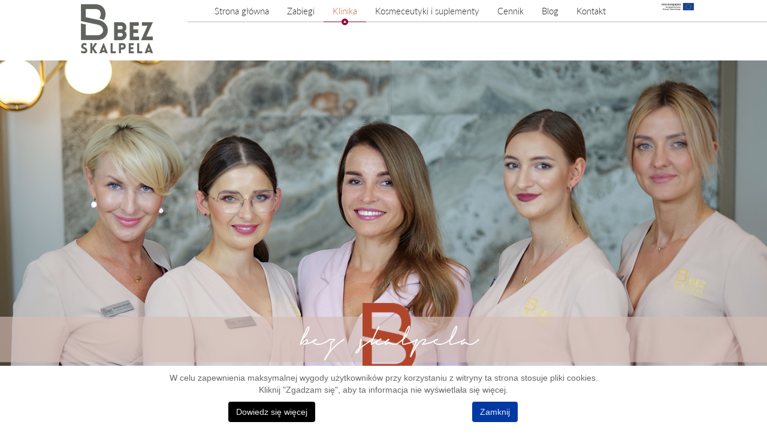

--- FILE ---
content_type: text/html; charset=utf-8
request_url: https://bezskalpela.pl/gabinet
body_size: 11983
content:
<!DOCTYPE html>
<html lang="pl-PL" itemscope itemtype="https://schema.org/WebPage">
<head>
  <!-- Google tag (gtag.js) -->
<script async src="https://www.googletagmanager.com/gtag/js?id=UA-239154823-1"></script>
<script>
  window.dataLayer = window.dataLayer || [];
  function gtag(){dataLayer.push(arguments);}
  gtag('js', new Date());

  gtag('config', 'UA-239154823-1');
</script>
<meta http-equiv="X-UA-Compatible" content="IE=edge">
<meta name="viewport" content="width=device-width, initial-scale=1">
<meta name="SKYPE_TOOLBAR" content="SKYPE_TOOLBAR_PARSER_COMPATIBLE">
<base href="https://bezskalpela.pl/gabinet" />
	<meta http-equiv="content-type" content="text/html; charset=utf-8" />
	<meta name="description" content="Odwiedź nasz Gabinet Kosmetologii Estetycznej, gdzie wykonujemy zabiegi poprawiające wygląd i samopoczucie, w tym pigmentację, ujędrnianie ciała, lifting." />
	<title>Gabinet Kosmetologii Estetycznej | Ujędrnianie ciała, pigmentacja</title>
	<link href="/images/design/favicon.ico" rel="shortcut icon" type="image/vnd.microsoft.icon" />
	<link href="/media/jui/css/icomoon.css" rel="stylesheet" type="text/css" />
	<link href="/templates/site/css/fonts/cinzelregular.css" rel="stylesheet" type="text/css" />
	<link href="/templates/site/css/fonts/latobold.css" rel="stylesheet" type="text/css" />
	<link href="/templates/site/css/fonts/latolight.css" rel="stylesheet" type="text/css" />
	<link href="/templates/site/css/fonts/latolight_italic.css" rel="stylesheet" type="text/css" />
	<link href="/templates/site/css/fonts/taylor_sansbold.css" rel="stylesheet" type="text/css" />
	<link href="/templates/site/css/fonts/taylor_sanslight.css" rel="stylesheet" type="text/css" />
	<link href="/templates/site/css/fonts/taylor_sansregular.css" rel="stylesheet" type="text/css" />
	<link href="/templates/system/css/system.css" rel="stylesheet" type="text/css" />
	<link href="/templates/site/css/plugins.css" rel="stylesheet" type="text/css" />
	<link href="/templates/site/editor/libs/tooltipster/tooltipster.bundle.min.css" rel="stylesheet" type="text/css" />
	<link href="/templates/site/css/main.css" rel="stylesheet" type="text/css" />
	<link href="https://bezskalpela.pl/cache/desktop.css" rel="stylesheet" media="screen and (min-width: 768px)" type="text/css" />
	<link href="/templates/site/css/custom.css" rel="stylesheet" type="text/css" />
	<link href="/templates/site/css/menu/layout3.css" rel="stylesheet" type="text/css" />
	<link href="https://bezskalpela.pl/plugins/system/cookiesalert/assets/css/bootstrap.min.css" rel="stylesheet" type="text/css" />
	<link href="https://bezskalpela.pl/plugins/system/cookiesalert/assets/css/custom.css" rel="stylesheet" type="text/css" />
	<link href="https://bezskalpela.pl/cache/dynamic.css" rel="stylesheet" type="text/css" />
	<link href="https://bezskalpela.pl/cache/modules.css" rel="stylesheet" type="text/css" />
	<style type="text/css">
.block98 .navbar-custom {}.block98 .navbar-custom .nav.menu li > a {font-family:latolight,Arial,Helvetica,sans-serif;font-size:15px;color:rgba(42, 42, 42, 1);border-radius:0px !important;}.block98 .navbar-custom .nav.menu li.active > a {color:rgba(203, 108, 71, 1);}.block98 .navbar-custom .nav.menu li:not(.active):hover > a,.block98 .navbar-custom .nav.menu li:not(.active) > a:focus {color:rgba(203, 108, 71, 1);}.block98 .navbar-custom .nav.menu > li ul.dropdown-menu {border:none !important;border-radius:0px !important;}.block98 .navbar-custom .nav.menu > li.dropdown > ul {background-color:rgba(255, 255, 255, 0.79);}.block98 .navbar-custom .nav.menu > li.dropdown > ul li > a {font-size:15px;color:rgba(42, 42, 42, 1);border-radius:0px !important;padding-top:2px;padding-bottom:2px;}.block98 .navbar-custom .nav.menu > li.dropdown > ul li.active > a {color:rgba(203, 108, 71, 1);background-color:rgba(255, 255, 255, 0);}.block98 .navbar-custom .nav.menu > li.dropdown > ul li:not(.active):hover > a,.block98 .navbar-custom .nav.menu > li.dropdown > ul li:not(.active) > a:focus {color:rgba(203, 108, 71, 1);background-color:rgba(255, 255, 255, 0);}.block98 .navbar-custom .nav.menu li.item-101 > a{border-radius:0px !important;  }.block98 .navbar-custom .nav.menu li.item-101.active > a{color:;}.block98 .navbar-custom .nav.menu li.item-101:hover > a, .block98 .navbar-custom .nav.menu li.item-101 > a:focus{color:}.block98 .navbar-custom .nav.menu li.item-345 > a{border-radius:0px !important;  }.block98 .navbar-custom .nav.menu li.item-345.active > a{color:;}.block98 .navbar-custom .nav.menu li.item-345:hover > a, .block98 .navbar-custom .nav.menu li.item-345 > a:focus{color:}.block98 .navbar-custom .nav.menu li.item-410 > a{border-radius:0px !important;  }.block98 .navbar-custom .nav.menu li.item-410.active > a{color:;}.block98 .navbar-custom .nav.menu li.item-410:hover > a, .block98 .navbar-custom .nav.menu li.item-410 > a:focus{color:}.block98 .navbar-custom .nav.menu li.item-619 > a{border-radius:0px !important;  }.block98 .navbar-custom .nav.menu li.item-619.active > a{color:;}.block98 .navbar-custom .nav.menu li.item-619:hover > a, .block98 .navbar-custom .nav.menu li.item-619 > a:focus{color:}.block98 .navbar-custom .nav.menu li.item-620 > a{border-radius:0px !important;  }.block98 .navbar-custom .nav.menu li.item-620.active > a{color:;}.block98 .navbar-custom .nav.menu li.item-620:hover > a, .block98 .navbar-custom .nav.menu li.item-620 > a:focus{color:}.block98 .navbar-custom .nav.menu li.item-528 > a{border-radius:0px !important;  }.block98 .navbar-custom .nav.menu li.item-528.active > a{color:;}.block98 .navbar-custom .nav.menu li.item-528:hover > a, .block98 .navbar-custom .nav.menu li.item-528 > a:focus{color:}.block98 .navbar-custom .nav.menu li.item-609 > a{border-radius:0px !important;  }.block98 .navbar-custom .nav.menu li.item-609.active > a{color:;}.block98 .navbar-custom .nav.menu li.item-609:hover > a, .block98 .navbar-custom .nav.menu li.item-609 > a:focus{color:}.block98 .navbar-custom .nav.menu li.item-610 > a{border-radius:0px !important;  }.block98 .navbar-custom .nav.menu li.item-610.active > a{color:;}.block98 .navbar-custom .nav.menu li.item-610:hover > a, .block98 .navbar-custom .nav.menu li.item-610 > a:focus{color:}.block98 .navbar-custom .nav.menu li.item-611 > a{border-radius:0px !important;  }.block98 .navbar-custom .nav.menu li.item-611.active > a{color:;}.block98 .navbar-custom .nav.menu li.item-611:hover > a, .block98 .navbar-custom .nav.menu li.item-611 > a:focus{color:}.block98 .navbar-custom .nav.menu li.item-612 > a{border-radius:0px !important;  }.block98 .navbar-custom .nav.menu li.item-612.active > a{color:;}.block98 .navbar-custom .nav.menu li.item-612:hover > a, .block98 .navbar-custom .nav.menu li.item-612 > a:focus{color:}.block98 .navbar-custom .nav.menu li.item-615 > a{border-radius:0px !important;  }.block98 .navbar-custom .nav.menu li.item-615.active > a{color:;}.block98 .navbar-custom .nav.menu li.item-615:hover > a, .block98 .navbar-custom .nav.menu li.item-615 > a:focus{color:}.block98 .navbar-custom .nav.menu li.item-460 > a{border-radius:0px !important;  }.block98 .navbar-custom .nav.menu li.item-460.active > a{color:;}.block98 .navbar-custom .nav.menu li.item-460:hover > a, .block98 .navbar-custom .nav.menu li.item-460 > a:focus{color:}.block98 .navbar-custom .nav.menu li.item-451 > a{border-radius:0px !important;  }.block98 .navbar-custom .nav.menu li.item-451.active > a{color:;}.block98 .navbar-custom .nav.menu li.item-451:hover > a, .block98 .navbar-custom .nav.menu li.item-451 > a:focus{color:}.block98 .navbar-custom .nav.menu li.item-428 > a{border-radius:0px !important;  }.block98 .navbar-custom .nav.menu li.item-428.active > a{color:;}.block98 .navbar-custom .nav.menu li.item-428:hover > a, .block98 .navbar-custom .nav.menu li.item-428 > a:focus{color:}.block98 .navbar-custom .nav.menu li.item-450 > a{border-radius:0px !important;  }.block98 .navbar-custom .nav.menu li.item-450.active > a{color:;}.block98 .navbar-custom .nav.menu li.item-450:hover > a, .block98 .navbar-custom .nav.menu li.item-450 > a:focus{color:}.block98 .navbar-custom .nav.menu li.item-454 > a{border-radius:0px !important;  }.block98 .navbar-custom .nav.menu li.item-454.active > a{color:;}.block98 .navbar-custom .nav.menu li.item-454:hover > a, .block98 .navbar-custom .nav.menu li.item-454 > a:focus{color:}.block98 .navbar-custom .nav.menu li.item-456 > a{border-radius:0px !important;  }.block98 .navbar-custom .nav.menu li.item-456.active > a{color:;}.block98 .navbar-custom .nav.menu li.item-456:hover > a, .block98 .navbar-custom .nav.menu li.item-456 > a:focus{color:}.block98 .navbar-custom .nav.menu li.item-477 > a{border-radius:0px !important;  }.block98 .navbar-custom .nav.menu li.item-477.active > a{color:;}.block98 .navbar-custom .nav.menu li.item-477:hover > a, .block98 .navbar-custom .nav.menu li.item-477 > a:focus{color:}.block98 .navbar-custom .nav.menu li.item-457 > a{border-radius:0px !important;  }.block98 .navbar-custom .nav.menu li.item-457.active > a{color:;}.block98 .navbar-custom .nav.menu li.item-457:hover > a, .block98 .navbar-custom .nav.menu li.item-457 > a:focus{color:}.block98 .navbar-custom .nav.menu li.item-421 > a{border-radius:0px !important;  }.block98 .navbar-custom .nav.menu li.item-421.active > a{color:;}.block98 .navbar-custom .nav.menu li.item-421:hover > a, .block98 .navbar-custom .nav.menu li.item-421 > a:focus{color:}.block98 .navbar-custom .nav.menu li.item-478 > a{border-radius:0px !important;  }.block98 .navbar-custom .nav.menu li.item-478.active > a{color:;}.block98 .navbar-custom .nav.menu li.item-478:hover > a, .block98 .navbar-custom .nav.menu li.item-478 > a:focus{color:}.block98 .navbar-custom .nav.menu li.item-479 > a{border-radius:0px !important;  }.block98 .navbar-custom .nav.menu li.item-479.active > a{color:;}.block98 .navbar-custom .nav.menu li.item-479:hover > a, .block98 .navbar-custom .nav.menu li.item-479 > a:focus{color:}.block98 .navbar-custom .nav.menu li.item-536 > a{border-radius:0px !important;  }.block98 .navbar-custom .nav.menu li.item-536.active > a{color:;}.block98 .navbar-custom .nav.menu li.item-536:hover > a, .block98 .navbar-custom .nav.menu li.item-536 > a:focus{color:}.block98 .navbar-custom .nav.menu li.item-605 > a{border-radius:0px !important;  }.block98 .navbar-custom .nav.menu li.item-605.active > a{color:;}.block98 .navbar-custom .nav.menu li.item-605:hover > a, .block98 .navbar-custom .nav.menu li.item-605 > a:focus{color:}.block98 .navbar-custom .nav.menu li.item-616 > a{border-radius:0px !important;  }.block98 .navbar-custom .nav.menu li.item-616.active > a{color:;}.block98 .navbar-custom .nav.menu li.item-616:hover > a, .block98 .navbar-custom .nav.menu li.item-616 > a:focus{color:}.block98 .navbar-custom .nav.menu li.item-424 > a{border-radius:0px !important;  }.block98 .navbar-custom .nav.menu li.item-424.active > a{color:;}.block98 .navbar-custom .nav.menu li.item-424:hover > a, .block98 .navbar-custom .nav.menu li.item-424 > a:focus{color:}.block98 .navbar-custom .nav.menu li.item-480 > a{border-radius:0px !important;  }.block98 .navbar-custom .nav.menu li.item-480.active > a{color:;}.block98 .navbar-custom .nav.menu li.item-480:hover > a, .block98 .navbar-custom .nav.menu li.item-480 > a:focus{color:}.block98 .navbar-custom .nav.menu li.item-482 > a{border-radius:0px !important;  }.block98 .navbar-custom .nav.menu li.item-482.active > a{color:;}.block98 .navbar-custom .nav.menu li.item-482:hover > a, .block98 .navbar-custom .nav.menu li.item-482 > a:focus{color:}.block98 .navbar-custom .nav.menu li.item-483 > a{border-radius:0px !important;  }.block98 .navbar-custom .nav.menu li.item-483.active > a{color:;}.block98 .navbar-custom .nav.menu li.item-483:hover > a, .block98 .navbar-custom .nav.menu li.item-483 > a:focus{color:}.block98 .navbar-custom .nav.menu li.item-485 > a{border-radius:0px !important;  }.block98 .navbar-custom .nav.menu li.item-485.active > a{color:;}.block98 .navbar-custom .nav.menu li.item-485:hover > a, .block98 .navbar-custom .nav.menu li.item-485 > a:focus{color:}.block98 .navbar-custom .nav.menu li.item-486 > a{border-radius:0px !important;  }.block98 .navbar-custom .nav.menu li.item-486.active > a{color:;}.block98 .navbar-custom .nav.menu li.item-486:hover > a, .block98 .navbar-custom .nav.menu li.item-486 > a:focus{color:}.block98 .navbar-custom .nav.menu li.item-487 > a{border-radius:0px !important;  }.block98 .navbar-custom .nav.menu li.item-487.active > a{color:;}.block98 .navbar-custom .nav.menu li.item-487:hover > a, .block98 .navbar-custom .nav.menu li.item-487 > a:focus{color:}.block98 .navbar-custom .nav.menu li.item-488 > a{border-radius:0px !important;  }.block98 .navbar-custom .nav.menu li.item-488.active > a{color:;}.block98 .navbar-custom .nav.menu li.item-488:hover > a, .block98 .navbar-custom .nav.menu li.item-488 > a:focus{color:}.block98 .navbar-custom .nav.menu li.item-489 > a{border-radius:0px !important;  }.block98 .navbar-custom .nav.menu li.item-489.active > a{color:;}.block98 .navbar-custom .nav.menu li.item-489:hover > a, .block98 .navbar-custom .nav.menu li.item-489 > a:focus{color:}.block98 .navbar-custom .nav.menu li.item-537 > a{border-radius:0px !important;  }.block98 .navbar-custom .nav.menu li.item-537.active > a{color:;}.block98 .navbar-custom .nav.menu li.item-537:hover > a, .block98 .navbar-custom .nav.menu li.item-537 > a:focus{color:}.block98 .navbar-custom .nav.menu li.item-606 > a{border-radius:0px !important;  }.block98 .navbar-custom .nav.menu li.item-606.active > a{color:;}.block98 .navbar-custom .nav.menu li.item-606:hover > a, .block98 .navbar-custom .nav.menu li.item-606 > a:focus{color:}.block98 .navbar-custom .nav.menu li.item-617 > a{border-radius:0px !important;  }.block98 .navbar-custom .nav.menu li.item-617.active > a{color:;}.block98 .navbar-custom .nav.menu li.item-617:hover > a, .block98 .navbar-custom .nav.menu li.item-617 > a:focus{color:}.block98 .navbar-custom .nav.menu li.item-461 > a{border-radius:0px !important;  }.block98 .navbar-custom .nav.menu li.item-461.active > a{color:;}.block98 .navbar-custom .nav.menu li.item-461:hover > a, .block98 .navbar-custom .nav.menu li.item-461 > a:focus{color:}.block98 .navbar-custom .nav.menu li.item-429 > a{border-radius:0px !important;  }.block98 .navbar-custom .nav.menu li.item-429.active > a{color:;}.block98 .navbar-custom .nav.menu li.item-429:hover > a, .block98 .navbar-custom .nav.menu li.item-429 > a:focus{color:}.block98 .navbar-custom .nav.menu li.item-495 > a{border-radius:0px !important;  }.block98 .navbar-custom .nav.menu li.item-495.active > a{color:;}.block98 .navbar-custom .nav.menu li.item-495:hover > a, .block98 .navbar-custom .nav.menu li.item-495 > a:focus{color:}.block98 .navbar-custom .nav.menu li.item-497 > a{border-radius:0px !important;  }.block98 .navbar-custom .nav.menu li.item-497.active > a{color:;}.block98 .navbar-custom .nav.menu li.item-497:hover > a, .block98 .navbar-custom .nav.menu li.item-497 > a:focus{color:}.block98 .navbar-custom .nav.menu li.item-498 > a{border-radius:0px !important;  }.block98 .navbar-custom .nav.menu li.item-498.active > a{color:;}.block98 .navbar-custom .nav.menu li.item-498:hover > a, .block98 .navbar-custom .nav.menu li.item-498 > a:focus{color:}.block98 .navbar-custom .nav.menu li.item-446 > a{border-radius:0px !important;  }.block98 .navbar-custom .nav.menu li.item-446.active > a{color:;}.block98 .navbar-custom .nav.menu li.item-446:hover > a, .block98 .navbar-custom .nav.menu li.item-446 > a:focus{color:}.block98 .navbar-custom .nav.menu li.item-500 > a{border-radius:0px !important;  }.block98 .navbar-custom .nav.menu li.item-500.active > a{color:;}.block98 .navbar-custom .nav.menu li.item-500:hover > a, .block98 .navbar-custom .nav.menu li.item-500 > a:focus{color:}.block98 .navbar-custom .nav.menu li.item-501 > a{border-radius:0px !important;  }.block98 .navbar-custom .nav.menu li.item-501.active > a{color:;}.block98 .navbar-custom .nav.menu li.item-501:hover > a, .block98 .navbar-custom .nav.menu li.item-501 > a:focus{color:}.block98 .navbar-custom .nav.menu li.item-502 > a{border-radius:0px !important;  }.block98 .navbar-custom .nav.menu li.item-502.active > a{color:;}.block98 .navbar-custom .nav.menu li.item-502:hover > a, .block98 .navbar-custom .nav.menu li.item-502 > a:focus{color:}.block98 .navbar-custom .nav.menu li.item-538 > a{border-radius:0px !important;  }.block98 .navbar-custom .nav.menu li.item-538.active > a{color:;}.block98 .navbar-custom .nav.menu li.item-538:hover > a, .block98 .navbar-custom .nav.menu li.item-538 > a:focus{color:}.block98 .navbar-custom .nav.menu li.item-607 > a{border-radius:0px !important;  }.block98 .navbar-custom .nav.menu li.item-607.active > a{color:;}.block98 .navbar-custom .nav.menu li.item-607:hover > a, .block98 .navbar-custom .nav.menu li.item-607 > a:focus{color:}.block98 .navbar-custom .nav.menu li.item-491 > a{border-radius:0px !important;  }.block98 .navbar-custom .nav.menu li.item-491.active > a{color:;}.block98 .navbar-custom .nav.menu li.item-491:hover > a, .block98 .navbar-custom .nav.menu li.item-491 > a:focus{color:}.block98 .navbar-custom .nav.menu li.item-618 > a{border-radius:0px !important;  }.block98 .navbar-custom .nav.menu li.item-618.active > a{color:;}.block98 .navbar-custom .nav.menu li.item-618:hover > a, .block98 .navbar-custom .nav.menu li.item-618 > a:focus{color:}.block98 .navbar-custom .nav.menu li.item-435 > a{border-radius:0px !important;  }.block98 .navbar-custom .nav.menu li.item-435.active > a{color:;}.block98 .navbar-custom .nav.menu li.item-435:hover > a, .block98 .navbar-custom .nav.menu li.item-435 > a:focus{color:}.block98 .navbar-custom .nav.menu li.item-503 > a{border-radius:0px !important;  }.block98 .navbar-custom .nav.menu li.item-503.active > a{color:;}.block98 .navbar-custom .nav.menu li.item-503:hover > a, .block98 .navbar-custom .nav.menu li.item-503 > a:focus{color:}.block98 .navbar-custom .nav.menu li.item-462 > a{border-radius:0px !important;  }.block98 .navbar-custom .nav.menu li.item-462.active > a{color:;}.block98 .navbar-custom .nav.menu li.item-462:hover > a, .block98 .navbar-custom .nav.menu li.item-462 > a:focus{color:}.block98 .navbar-custom .nav.menu li.item-464 > a{border-radius:0px !important;  }.block98 .navbar-custom .nav.menu li.item-464.active > a{color:;}.block98 .navbar-custom .nav.menu li.item-464:hover > a, .block98 .navbar-custom .nav.menu li.item-464 > a:focus{color:}.block98 .navbar-custom .nav.menu li.item-453 > a{border-radius:0px !important;  }.block98 .navbar-custom .nav.menu li.item-453.active > a{color:;}.block98 .navbar-custom .nav.menu li.item-453:hover > a, .block98 .navbar-custom .nav.menu li.item-453 > a:focus{color:}.block98 .navbar-custom .nav.menu li.item-506 > a{border-radius:0px !important;  }.block98 .navbar-custom .nav.menu li.item-506.active > a{color:;}.block98 .navbar-custom .nav.menu li.item-506:hover > a, .block98 .navbar-custom .nav.menu li.item-506 > a:focus{color:}.block98 .navbar-custom .nav.menu li.item-599 > a{border-radius:0px !important;  }.block98 .navbar-custom .nav.menu li.item-599.active > a{color:;}.block98 .navbar-custom .nav.menu li.item-599:hover > a, .block98 .navbar-custom .nav.menu li.item-599 > a:focus{color:}.block98 .navbar-custom .nav.menu li.item-600 > a{border-radius:0px !important;  }.block98 .navbar-custom .nav.menu li.item-600.active > a{color:;}.block98 .navbar-custom .nav.menu li.item-600:hover > a, .block98 .navbar-custom .nav.menu li.item-600 > a:focus{color:}.block98 .navbar-custom .nav.menu li.item-432 > a{border-radius:0px !important;  }.block98 .navbar-custom .nav.menu li.item-432.active > a{color:;}.block98 .navbar-custom .nav.menu li.item-432:hover > a, .block98 .navbar-custom .nav.menu li.item-432 > a:focus{color:}.block98 .navbar-custom .nav.menu li.item-604 > a{border-radius:0px !important;  }.block98 .navbar-custom .nav.menu li.item-604.active > a{color:;}.block98 .navbar-custom .nav.menu li.item-604:hover > a, .block98 .navbar-custom .nav.menu li.item-604 > a:focus{color:}.block98 .navbar-custom .nav.menu li.item-411 > a{border-radius:0px !important;  }.block98 .navbar-custom .nav.menu li.item-411.active > a{color:;}.block98 .navbar-custom .nav.menu li.item-411:hover > a, .block98 .navbar-custom .nav.menu li.item-411 > a:focus{color:}.block98 .navbar-custom .nav.menu li.item-530 > a{border-radius:0px !important;  }.block98 .navbar-custom .nav.menu li.item-530.active > a{color:;}.block98 .navbar-custom .nav.menu li.item-530:hover > a, .block98 .navbar-custom .nav.menu li.item-530 > a:focus{color:}.block98 .navbar-custom .nav.menu li.item-531 > a{border-radius:0px !important;  }.block98 .navbar-custom .nav.menu li.item-531.active > a{color:;}.block98 .navbar-custom .nav.menu li.item-531:hover > a, .block98 .navbar-custom .nav.menu li.item-531 > a:focus{color:}.block98 .navbar-custom .nav.menu li.item-532 > a{border-radius:0px !important;  }.block98 .navbar-custom .nav.menu li.item-532.active > a{color:;}.block98 .navbar-custom .nav.menu li.item-532:hover > a, .block98 .navbar-custom .nav.menu li.item-532 > a:focus{color:}.block98 .navbar-custom .nav.menu li.item-533 > a{border-radius:0px !important;  }.block98 .navbar-custom .nav.menu li.item-533.active > a{color:;}.block98 .navbar-custom .nav.menu li.item-533:hover > a, .block98 .navbar-custom .nav.menu li.item-533 > a:focus{color:}.block98 .navbar-custom .nav.menu li.item-534 > a{border-radius:0px !important;  }.block98 .navbar-custom .nav.menu li.item-534.active > a{color:;}.block98 .navbar-custom .nav.menu li.item-534:hover > a, .block98 .navbar-custom .nav.menu li.item-534 > a:focus{color:}.block98 .navbar-custom .nav.menu li.item-551 > a{border-radius:0px !important;  }.block98 .navbar-custom .nav.menu li.item-551.active > a{color:;}.block98 .navbar-custom .nav.menu li.item-551:hover > a, .block98 .navbar-custom .nav.menu li.item-551 > a:focus{color:}.block98 .navbar-custom .nav.menu li.item-465 > a{border-radius:0px !important;  }.block98 .navbar-custom .nav.menu li.item-465.active > a{color:;}.block98 .navbar-custom .nav.menu li.item-465:hover > a, .block98 .navbar-custom .nav.menu li.item-465 > a:focus{color:}.block98 .navbar-custom .nav.menu li.item-535 > a{border-radius:0px !important;  }.block98 .navbar-custom .nav.menu li.item-535.active > a{color:;}.block98 .navbar-custom .nav.menu li.item-535:hover > a, .block98 .navbar-custom .nav.menu li.item-535 > a:focus{color:}.block98 .navbar-custom .nav.menu li.item-603 > a{border-radius:0px !important;  }.block98 .navbar-custom .nav.menu li.item-603.active > a{color:;}.block98 .navbar-custom .nav.menu li.item-603:hover > a, .block98 .navbar-custom .nav.menu li.item-603 > a:focus{color:}.block98 .navbar-custom .nav.menu li.item-442 > a{border-radius:0px !important;  }.block98 .navbar-custom .nav.menu li.item-442.active > a{color:;}.block98 .navbar-custom .nav.menu li.item-442:hover > a, .block98 .navbar-custom .nav.menu li.item-442 > a:focus{color:}.block98 .navbar-custom .nav.menu li.item-431 > a{border-radius:0px !important;  }.block98 .navbar-custom .nav.menu li.item-431.active > a{color:;}.block98 .navbar-custom .nav.menu li.item-431:hover > a, .block98 .navbar-custom .nav.menu li.item-431 > a:focus{color:}.block98 .navbar-custom .nav.menu li.item-467 > a{border-radius:0px !important;  }.block98 .navbar-custom .nav.menu li.item-467.active > a{color:;}.block98 .navbar-custom .nav.menu li.item-467:hover > a, .block98 .navbar-custom .nav.menu li.item-467 > a:focus{color:}.block98 .navbar-custom .nav.menu li.item-608 > a{border-radius:0px !important;  }.block98 .navbar-custom .nav.menu li.item-608.active > a{color:;}.block98 .navbar-custom .nav.menu li.item-608:hover > a, .block98 .navbar-custom .nav.menu li.item-608 > a:focus{color:}.block98 .navbar-custom .nav.menu li.item-474 > a{border-radius:0px !important;  }.block98 .navbar-custom .nav.menu li.item-474.active > a{color:;}.block98 .navbar-custom .nav.menu li.item-474:hover > a, .block98 .navbar-custom .nav.menu li.item-474 > a:focus{color:}.block98 .navbar-custom .nav.menu li.item-515 > a{border-radius:0px !important;  }.block98 .navbar-custom .nav.menu li.item-515.active > a{color:;}.block98 .navbar-custom .nav.menu li.item-515:hover > a, .block98 .navbar-custom .nav.menu li.item-515 > a:focus{color:}.block98 .navbar-custom .nav.menu li.item-516 > a{border-radius:0px !important;  }.block98 .navbar-custom .nav.menu li.item-516.active > a{color:;}.block98 .navbar-custom .nav.menu li.item-516:hover > a, .block98 .navbar-custom .nav.menu li.item-516 > a:focus{color:}.block98 .navbar-custom .nav.menu li.item-517 > a{border-radius:0px !important;  }.block98 .navbar-custom .nav.menu li.item-517.active > a{color:;}.block98 .navbar-custom .nav.menu li.item-517:hover > a, .block98 .navbar-custom .nav.menu li.item-517 > a:focus{color:}.block98 .navbar-custom .nav.menu li.item-475 > a{border-radius:0px !important;  }.block98 .navbar-custom .nav.menu li.item-475.active > a{color:;}.block98 .navbar-custom .nav.menu li.item-475:hover > a, .block98 .navbar-custom .nav.menu li.item-475 > a:focus{color:}.block98 .navbar-custom .nav.menu li.item-518 > a{border-radius:0px !important;  }.block98 .navbar-custom .nav.menu li.item-518.active > a{color:;}.block98 .navbar-custom .nav.menu li.item-518:hover > a, .block98 .navbar-custom .nav.menu li.item-518 > a:focus{color:}.block98 .navbar-custom .nav.menu li.item-519 > a{border-radius:0px !important;  }.block98 .navbar-custom .nav.menu li.item-519.active > a{color:;}.block98 .navbar-custom .nav.menu li.item-519:hover > a, .block98 .navbar-custom .nav.menu li.item-519 > a:focus{color:}.block98 .navbar-custom .nav.menu li.item-476 > a{border-radius:0px !important;  }.block98 .navbar-custom .nav.menu li.item-476.active > a{color:;}.block98 .navbar-custom .nav.menu li.item-476:hover > a, .block98 .navbar-custom .nav.menu li.item-476 > a:focus{color:}.block98 .navbar-custom .nav.menu li.item-520 > a{border-radius:0px !important;  }.block98 .navbar-custom .nav.menu li.item-520.active > a{color:;}.block98 .navbar-custom .nav.menu li.item-520:hover > a, .block98 .navbar-custom .nav.menu li.item-520 > a:focus{color:}.block98 .navbar-custom .nav.menu li.item-521 > a{border-radius:0px !important;  }.block98 .navbar-custom .nav.menu li.item-521.active > a{color:;}.block98 .navbar-custom .nav.menu li.item-521:hover > a, .block98 .navbar-custom .nav.menu li.item-521 > a:focus{color:}.block98 .navbar-custom .nav.menu li.item-436 > a{border-radius:0px !important;  }.block98 .navbar-custom .nav.menu li.item-436.active > a{color:;}.block98 .navbar-custom .nav.menu li.item-436:hover > a, .block98 .navbar-custom .nav.menu li.item-436 > a:focus{color:}.block98 .navbar-custom .nav.menu li.item-542 > a{border-radius:0px !important;  }.block98 .navbar-custom .nav.menu li.item-542.active > a{color:;}.block98 .navbar-custom .nav.menu li.item-542:hover > a, .block98 .navbar-custom .nav.menu li.item-542 > a:focus{color:}.block98 .navbar-custom .nav.menu li.item-426 > a{border-radius:0px !important;  }.block98 .navbar-custom .nav.menu li.item-426.active > a{color:;}.block98 .navbar-custom .nav.menu li.item-426:hover > a, .block98 .navbar-custom .nav.menu li.item-426 > a:focus{color:}.block98 .navbar-custom .nav.menu li.item-471 > a{border-radius:0px !important;  }.block98 .navbar-custom .nav.menu li.item-471.active > a{color:;}.block98 .navbar-custom .nav.menu li.item-471:hover > a, .block98 .navbar-custom .nav.menu li.item-471 > a:focus{color:}.block98 .navbar-custom .nav.menu li.item-539 > a{border-radius:0px !important;  }.block98 .navbar-custom .nav.menu li.item-539.active > a{color:;}.block98 .navbar-custom .nav.menu li.item-539:hover > a, .block98 .navbar-custom .nav.menu li.item-539 > a:focus{color:}.block98 .navbar-custom .nav.menu li.item-513 > a{border-radius:0px !important;  }.block98 .navbar-custom .nav.menu li.item-513.active > a{color:;}.block98 .navbar-custom .nav.menu li.item-513:hover > a, .block98 .navbar-custom .nav.menu li.item-513 > a:focus{color:}.block98 .navbar-custom .nav.menu li.item-344 > a{border-radius:0px !important;  }.block98 .navbar-custom .nav.menu li.item-344.active > a{color:;}.block98 .navbar-custom .nav.menu li.item-344:hover > a, .block98 .navbar-custom .nav.menu li.item-344 > a:focus{color:}.block98 .navbar-custom .nav.menu li.item-438 > a{border-radius:0px !important;  }.block98 .navbar-custom .nav.menu li.item-438.active > a{color:;}.block98 .navbar-custom .nav.menu li.item-438:hover > a, .block98 .navbar-custom .nav.menu li.item-438 > a:focus{color:}.block98 .navbar-custom .nav.menu li.item-525 > a{border-radius:0px !important;  }.block98 .navbar-custom .nav.menu li.item-525.active > a{color:;}.block98 .navbar-custom .nav.menu li.item-525:hover > a, .block98 .navbar-custom .nav.menu li.item-525 > a:focus{color:}.block98 .navbar-custom .nav.menu li.item-346 > a{border-radius:0px !important;  }.block98 .navbar-custom .nav.menu li.item-346.active > a{color:;}.block98 .navbar-custom .nav.menu li.item-346:hover > a, .block98 .navbar-custom .nav.menu li.item-346 > a:focus{color:}.block98 .navbar-custom .nav.menu li.item-444 > a{border-radius:0px !important;  }.block98 .navbar-custom .nav.menu li.item-444.active > a{color:;}.block98 .navbar-custom .nav.menu li.item-444:hover > a, .block98 .navbar-custom .nav.menu li.item-444 > a:focus{color:}.block98 .navbar-custom .nav.menu li.item-347 > a{border-radius:0px !important;  }.block98 .navbar-custom .nav.menu li.item-347.active > a{color:;}.block98 .navbar-custom .nav.menu li.item-347:hover > a, .block98 .navbar-custom .nav.menu li.item-347 > a:focus{color:}.block166 .navbar-custom {}.block166 .navbar-custom .nav.menu li > a {font-family:latolight,Arial,Helvetica,sans-serif;font-size:15px;color:rgba(42, 42, 42, 1);border-radius:0px !important;}.block166 .navbar-custom .nav.menu li.active > a {color:rgba(203, 108, 71, 1);}.block166 .navbar-custom .nav.menu li:not(.active):hover > a,.block166 .navbar-custom .nav.menu li:not(.active) > a:focus {color:rgba(203, 108, 71, 1);}.block166 .navbar-custom .nav.menu > li ul.dropdown-menu {border:none !important;border-radius:0px !important;}.block166 .navbar-custom .nav.menu > li.dropdown > ul {background-color:rgba(255, 255, 255, 0.79);}.block166 .navbar-custom .nav.menu > li.dropdown > ul li > a {font-size:15px;color:rgba(42, 42, 42, 1);border-radius:0px !important;padding-top:2px;padding-bottom:2px;}.block166 .navbar-custom .nav.menu > li.dropdown > ul li.active > a {color:rgba(203, 108, 71, 1);background-color:rgba(255, 255, 255, 0);}.block166 .navbar-custom .nav.menu > li.dropdown > ul li:not(.active):hover > a,.block166 .navbar-custom .nav.menu > li.dropdown > ul li:not(.active) > a:focus {color:rgba(203, 108, 71, 1);background-color:rgba(255, 255, 255, 0);}.block166 .navbar-custom .nav.menu li.item-101 > a{border-radius:0px !important;  }.block166 .navbar-custom .nav.menu li.item-101.active > a{color:;}.block166 .navbar-custom .nav.menu li.item-101:hover > a, .block166 .navbar-custom .nav.menu li.item-101 > a:focus{color:}.block166 .navbar-custom .nav.menu li.item-345 > a{border-radius:0px !important;  }.block166 .navbar-custom .nav.menu li.item-345.active > a{color:;}.block166 .navbar-custom .nav.menu li.item-345:hover > a, .block166 .navbar-custom .nav.menu li.item-345 > a:focus{color:}.block166 .navbar-custom .nav.menu li.item-410 > a{border-radius:0px !important;  }.block166 .navbar-custom .nav.menu li.item-410.active > a{color:;}.block166 .navbar-custom .nav.menu li.item-410:hover > a, .block166 .navbar-custom .nav.menu li.item-410 > a:focus{color:}.block166 .navbar-custom .nav.menu li.item-619 > a{border-radius:0px !important;  }.block166 .navbar-custom .nav.menu li.item-619.active > a{color:;}.block166 .navbar-custom .nav.menu li.item-619:hover > a, .block166 .navbar-custom .nav.menu li.item-619 > a:focus{color:}.block166 .navbar-custom .nav.menu li.item-620 > a{border-radius:0px !important;  }.block166 .navbar-custom .nav.menu li.item-620.active > a{color:;}.block166 .navbar-custom .nav.menu li.item-620:hover > a, .block166 .navbar-custom .nav.menu li.item-620 > a:focus{color:}.block166 .navbar-custom .nav.menu li.item-528 > a{border-radius:0px !important;  }.block166 .navbar-custom .nav.menu li.item-528.active > a{color:;}.block166 .navbar-custom .nav.menu li.item-528:hover > a, .block166 .navbar-custom .nav.menu li.item-528 > a:focus{color:}.block166 .navbar-custom .nav.menu li.item-609 > a{border-radius:0px !important;  }.block166 .navbar-custom .nav.menu li.item-609.active > a{color:;}.block166 .navbar-custom .nav.menu li.item-609:hover > a, .block166 .navbar-custom .nav.menu li.item-609 > a:focus{color:}.block166 .navbar-custom .nav.menu li.item-610 > a{border-radius:0px !important;  }.block166 .navbar-custom .nav.menu li.item-610.active > a{color:;}.block166 .navbar-custom .nav.menu li.item-610:hover > a, .block166 .navbar-custom .nav.menu li.item-610 > a:focus{color:}.block166 .navbar-custom .nav.menu li.item-611 > a{border-radius:0px !important;  }.block166 .navbar-custom .nav.menu li.item-611.active > a{color:;}.block166 .navbar-custom .nav.menu li.item-611:hover > a, .block166 .navbar-custom .nav.menu li.item-611 > a:focus{color:}.block166 .navbar-custom .nav.menu li.item-612 > a{border-radius:0px !important;  }.block166 .navbar-custom .nav.menu li.item-612.active > a{color:;}.block166 .navbar-custom .nav.menu li.item-612:hover > a, .block166 .navbar-custom .nav.menu li.item-612 > a:focus{color:}.block166 .navbar-custom .nav.menu li.item-615 > a{border-radius:0px !important;  }.block166 .navbar-custom .nav.menu li.item-615.active > a{color:;}.block166 .navbar-custom .nav.menu li.item-615:hover > a, .block166 .navbar-custom .nav.menu li.item-615 > a:focus{color:}.block166 .navbar-custom .nav.menu li.item-460 > a{border-radius:0px !important;  }.block166 .navbar-custom .nav.menu li.item-460.active > a{color:;}.block166 .navbar-custom .nav.menu li.item-460:hover > a, .block166 .navbar-custom .nav.menu li.item-460 > a:focus{color:}.block166 .navbar-custom .nav.menu li.item-451 > a{border-radius:0px !important;  }.block166 .navbar-custom .nav.menu li.item-451.active > a{color:;}.block166 .navbar-custom .nav.menu li.item-451:hover > a, .block166 .navbar-custom .nav.menu li.item-451 > a:focus{color:}.block166 .navbar-custom .nav.menu li.item-428 > a{border-radius:0px !important;  }.block166 .navbar-custom .nav.menu li.item-428.active > a{color:;}.block166 .navbar-custom .nav.menu li.item-428:hover > a, .block166 .navbar-custom .nav.menu li.item-428 > a:focus{color:}.block166 .navbar-custom .nav.menu li.item-450 > a{border-radius:0px !important;  }.block166 .navbar-custom .nav.menu li.item-450.active > a{color:;}.block166 .navbar-custom .nav.menu li.item-450:hover > a, .block166 .navbar-custom .nav.menu li.item-450 > a:focus{color:}.block166 .navbar-custom .nav.menu li.item-454 > a{border-radius:0px !important;  }.block166 .navbar-custom .nav.menu li.item-454.active > a{color:;}.block166 .navbar-custom .nav.menu li.item-454:hover > a, .block166 .navbar-custom .nav.menu li.item-454 > a:focus{color:}.block166 .navbar-custom .nav.menu li.item-456 > a{border-radius:0px !important;  }.block166 .navbar-custom .nav.menu li.item-456.active > a{color:;}.block166 .navbar-custom .nav.menu li.item-456:hover > a, .block166 .navbar-custom .nav.menu li.item-456 > a:focus{color:}.block166 .navbar-custom .nav.menu li.item-477 > a{border-radius:0px !important;  }.block166 .navbar-custom .nav.menu li.item-477.active > a{color:;}.block166 .navbar-custom .nav.menu li.item-477:hover > a, .block166 .navbar-custom .nav.menu li.item-477 > a:focus{color:}.block166 .navbar-custom .nav.menu li.item-457 > a{border-radius:0px !important;  }.block166 .navbar-custom .nav.menu li.item-457.active > a{color:;}.block166 .navbar-custom .nav.menu li.item-457:hover > a, .block166 .navbar-custom .nav.menu li.item-457 > a:focus{color:}.block166 .navbar-custom .nav.menu li.item-421 > a{border-radius:0px !important;  }.block166 .navbar-custom .nav.menu li.item-421.active > a{color:;}.block166 .navbar-custom .nav.menu li.item-421:hover > a, .block166 .navbar-custom .nav.menu li.item-421 > a:focus{color:}.block166 .navbar-custom .nav.menu li.item-478 > a{border-radius:0px !important;  }.block166 .navbar-custom .nav.menu li.item-478.active > a{color:;}.block166 .navbar-custom .nav.menu li.item-478:hover > a, .block166 .navbar-custom .nav.menu li.item-478 > a:focus{color:}.block166 .navbar-custom .nav.menu li.item-479 > a{border-radius:0px !important;  }.block166 .navbar-custom .nav.menu li.item-479.active > a{color:;}.block166 .navbar-custom .nav.menu li.item-479:hover > a, .block166 .navbar-custom .nav.menu li.item-479 > a:focus{color:}.block166 .navbar-custom .nav.menu li.item-536 > a{border-radius:0px !important;  }.block166 .navbar-custom .nav.menu li.item-536.active > a{color:;}.block166 .navbar-custom .nav.menu li.item-536:hover > a, .block166 .navbar-custom .nav.menu li.item-536 > a:focus{color:}.block166 .navbar-custom .nav.menu li.item-605 > a{border-radius:0px !important;  }.block166 .navbar-custom .nav.menu li.item-605.active > a{color:;}.block166 .navbar-custom .nav.menu li.item-605:hover > a, .block166 .navbar-custom .nav.menu li.item-605 > a:focus{color:}.block166 .navbar-custom .nav.menu li.item-616 > a{border-radius:0px !important;  }.block166 .navbar-custom .nav.menu li.item-616.active > a{color:;}.block166 .navbar-custom .nav.menu li.item-616:hover > a, .block166 .navbar-custom .nav.menu li.item-616 > a:focus{color:}.block166 .navbar-custom .nav.menu li.item-424 > a{border-radius:0px !important;  }.block166 .navbar-custom .nav.menu li.item-424.active > a{color:;}.block166 .navbar-custom .nav.menu li.item-424:hover > a, .block166 .navbar-custom .nav.menu li.item-424 > a:focus{color:}.block166 .navbar-custom .nav.menu li.item-480 > a{border-radius:0px !important;  }.block166 .navbar-custom .nav.menu li.item-480.active > a{color:;}.block166 .navbar-custom .nav.menu li.item-480:hover > a, .block166 .navbar-custom .nav.menu li.item-480 > a:focus{color:}.block166 .navbar-custom .nav.menu li.item-482 > a{border-radius:0px !important;  }.block166 .navbar-custom .nav.menu li.item-482.active > a{color:;}.block166 .navbar-custom .nav.menu li.item-482:hover > a, .block166 .navbar-custom .nav.menu li.item-482 > a:focus{color:}.block166 .navbar-custom .nav.menu li.item-483 > a{border-radius:0px !important;  }.block166 .navbar-custom .nav.menu li.item-483.active > a{color:;}.block166 .navbar-custom .nav.menu li.item-483:hover > a, .block166 .navbar-custom .nav.menu li.item-483 > a:focus{color:}.block166 .navbar-custom .nav.menu li.item-485 > a{border-radius:0px !important;  }.block166 .navbar-custom .nav.menu li.item-485.active > a{color:;}.block166 .navbar-custom .nav.menu li.item-485:hover > a, .block166 .navbar-custom .nav.menu li.item-485 > a:focus{color:}.block166 .navbar-custom .nav.menu li.item-486 > a{border-radius:0px !important;  }.block166 .navbar-custom .nav.menu li.item-486.active > a{color:;}.block166 .navbar-custom .nav.menu li.item-486:hover > a, .block166 .navbar-custom .nav.menu li.item-486 > a:focus{color:}.block166 .navbar-custom .nav.menu li.item-487 > a{border-radius:0px !important;  }.block166 .navbar-custom .nav.menu li.item-487.active > a{color:;}.block166 .navbar-custom .nav.menu li.item-487:hover > a, .block166 .navbar-custom .nav.menu li.item-487 > a:focus{color:}.block166 .navbar-custom .nav.menu li.item-488 > a{border-radius:0px !important;  }.block166 .navbar-custom .nav.menu li.item-488.active > a{color:;}.block166 .navbar-custom .nav.menu li.item-488:hover > a, .block166 .navbar-custom .nav.menu li.item-488 > a:focus{color:}.block166 .navbar-custom .nav.menu li.item-489 > a{border-radius:0px !important;  }.block166 .navbar-custom .nav.menu li.item-489.active > a{color:;}.block166 .navbar-custom .nav.menu li.item-489:hover > a, .block166 .navbar-custom .nav.menu li.item-489 > a:focus{color:}.block166 .navbar-custom .nav.menu li.item-537 > a{border-radius:0px !important;  }.block166 .navbar-custom .nav.menu li.item-537.active > a{color:;}.block166 .navbar-custom .nav.menu li.item-537:hover > a, .block166 .navbar-custom .nav.menu li.item-537 > a:focus{color:}.block166 .navbar-custom .nav.menu li.item-606 > a{border-radius:0px !important;  }.block166 .navbar-custom .nav.menu li.item-606.active > a{color:;}.block166 .navbar-custom .nav.menu li.item-606:hover > a, .block166 .navbar-custom .nav.menu li.item-606 > a:focus{color:}.block166 .navbar-custom .nav.menu li.item-617 > a{border-radius:0px !important;  }.block166 .navbar-custom .nav.menu li.item-617.active > a{color:;}.block166 .navbar-custom .nav.menu li.item-617:hover > a, .block166 .navbar-custom .nav.menu li.item-617 > a:focus{color:}.block166 .navbar-custom .nav.menu li.item-461 > a{border-radius:0px !important;  }.block166 .navbar-custom .nav.menu li.item-461.active > a{color:;}.block166 .navbar-custom .nav.menu li.item-461:hover > a, .block166 .navbar-custom .nav.menu li.item-461 > a:focus{color:}.block166 .navbar-custom .nav.menu li.item-429 > a{border-radius:0px !important;  }.block166 .navbar-custom .nav.menu li.item-429.active > a{color:;}.block166 .navbar-custom .nav.menu li.item-429:hover > a, .block166 .navbar-custom .nav.menu li.item-429 > a:focus{color:}.block166 .navbar-custom .nav.menu li.item-495 > a{border-radius:0px !important;  }.block166 .navbar-custom .nav.menu li.item-495.active > a{color:;}.block166 .navbar-custom .nav.menu li.item-495:hover > a, .block166 .navbar-custom .nav.menu li.item-495 > a:focus{color:}.block166 .navbar-custom .nav.menu li.item-497 > a{border-radius:0px !important;  }.block166 .navbar-custom .nav.menu li.item-497.active > a{color:;}.block166 .navbar-custom .nav.menu li.item-497:hover > a, .block166 .navbar-custom .nav.menu li.item-497 > a:focus{color:}.block166 .navbar-custom .nav.menu li.item-498 > a{border-radius:0px !important;  }.block166 .navbar-custom .nav.menu li.item-498.active > a{color:;}.block166 .navbar-custom .nav.menu li.item-498:hover > a, .block166 .navbar-custom .nav.menu li.item-498 > a:focus{color:}.block166 .navbar-custom .nav.menu li.item-446 > a{border-radius:0px !important;  }.block166 .navbar-custom .nav.menu li.item-446.active > a{color:;}.block166 .navbar-custom .nav.menu li.item-446:hover > a, .block166 .navbar-custom .nav.menu li.item-446 > a:focus{color:}.block166 .navbar-custom .nav.menu li.item-500 > a{border-radius:0px !important;  }.block166 .navbar-custom .nav.menu li.item-500.active > a{color:;}.block166 .navbar-custom .nav.menu li.item-500:hover > a, .block166 .navbar-custom .nav.menu li.item-500 > a:focus{color:}.block166 .navbar-custom .nav.menu li.item-501 > a{border-radius:0px !important;  }.block166 .navbar-custom .nav.menu li.item-501.active > a{color:;}.block166 .navbar-custom .nav.menu li.item-501:hover > a, .block166 .navbar-custom .nav.menu li.item-501 > a:focus{color:}.block166 .navbar-custom .nav.menu li.item-502 > a{border-radius:0px !important;  }.block166 .navbar-custom .nav.menu li.item-502.active > a{color:;}.block166 .navbar-custom .nav.menu li.item-502:hover > a, .block166 .navbar-custom .nav.menu li.item-502 > a:focus{color:}.block166 .navbar-custom .nav.menu li.item-538 > a{border-radius:0px !important;  }.block166 .navbar-custom .nav.menu li.item-538.active > a{color:;}.block166 .navbar-custom .nav.menu li.item-538:hover > a, .block166 .navbar-custom .nav.menu li.item-538 > a:focus{color:}.block166 .navbar-custom .nav.menu li.item-607 > a{border-radius:0px !important;  }.block166 .navbar-custom .nav.menu li.item-607.active > a{color:;}.block166 .navbar-custom .nav.menu li.item-607:hover > a, .block166 .navbar-custom .nav.menu li.item-607 > a:focus{color:}.block166 .navbar-custom .nav.menu li.item-491 > a{border-radius:0px !important;  }.block166 .navbar-custom .nav.menu li.item-491.active > a{color:;}.block166 .navbar-custom .nav.menu li.item-491:hover > a, .block166 .navbar-custom .nav.menu li.item-491 > a:focus{color:}.block166 .navbar-custom .nav.menu li.item-618 > a{border-radius:0px !important;  }.block166 .navbar-custom .nav.menu li.item-618.active > a{color:;}.block166 .navbar-custom .nav.menu li.item-618:hover > a, .block166 .navbar-custom .nav.menu li.item-618 > a:focus{color:}.block166 .navbar-custom .nav.menu li.item-435 > a{border-radius:0px !important;  }.block166 .navbar-custom .nav.menu li.item-435.active > a{color:;}.block166 .navbar-custom .nav.menu li.item-435:hover > a, .block166 .navbar-custom .nav.menu li.item-435 > a:focus{color:}.block166 .navbar-custom .nav.menu li.item-503 > a{border-radius:0px !important;  }.block166 .navbar-custom .nav.menu li.item-503.active > a{color:;}.block166 .navbar-custom .nav.menu li.item-503:hover > a, .block166 .navbar-custom .nav.menu li.item-503 > a:focus{color:}.block166 .navbar-custom .nav.menu li.item-462 > a{border-radius:0px !important;  }.block166 .navbar-custom .nav.menu li.item-462.active > a{color:;}.block166 .navbar-custom .nav.menu li.item-462:hover > a, .block166 .navbar-custom .nav.menu li.item-462 > a:focus{color:}.block166 .navbar-custom .nav.menu li.item-464 > a{border-radius:0px !important;  }.block166 .navbar-custom .nav.menu li.item-464.active > a{color:;}.block166 .navbar-custom .nav.menu li.item-464:hover > a, .block166 .navbar-custom .nav.menu li.item-464 > a:focus{color:}.block166 .navbar-custom .nav.menu li.item-453 > a{border-radius:0px !important;  }.block166 .navbar-custom .nav.menu li.item-453.active > a{color:;}.block166 .navbar-custom .nav.menu li.item-453:hover > a, .block166 .navbar-custom .nav.menu li.item-453 > a:focus{color:}.block166 .navbar-custom .nav.menu li.item-506 > a{border-radius:0px !important;  }.block166 .navbar-custom .nav.menu li.item-506.active > a{color:;}.block166 .navbar-custom .nav.menu li.item-506:hover > a, .block166 .navbar-custom .nav.menu li.item-506 > a:focus{color:}.block166 .navbar-custom .nav.menu li.item-599 > a{border-radius:0px !important;  }.block166 .navbar-custom .nav.menu li.item-599.active > a{color:;}.block166 .navbar-custom .nav.menu li.item-599:hover > a, .block166 .navbar-custom .nav.menu li.item-599 > a:focus{color:}.block166 .navbar-custom .nav.menu li.item-600 > a{border-radius:0px !important;  }.block166 .navbar-custom .nav.menu li.item-600.active > a{color:;}.block166 .navbar-custom .nav.menu li.item-600:hover > a, .block166 .navbar-custom .nav.menu li.item-600 > a:focus{color:}.block166 .navbar-custom .nav.menu li.item-432 > a{border-radius:0px !important;  }.block166 .navbar-custom .nav.menu li.item-432.active > a{color:;}.block166 .navbar-custom .nav.menu li.item-432:hover > a, .block166 .navbar-custom .nav.menu li.item-432 > a:focus{color:}.block166 .navbar-custom .nav.menu li.item-604 > a{border-radius:0px !important;  }.block166 .navbar-custom .nav.menu li.item-604.active > a{color:;}.block166 .navbar-custom .nav.menu li.item-604:hover > a, .block166 .navbar-custom .nav.menu li.item-604 > a:focus{color:}.block166 .navbar-custom .nav.menu li.item-411 > a{border-radius:0px !important;  }.block166 .navbar-custom .nav.menu li.item-411.active > a{color:;}.block166 .navbar-custom .nav.menu li.item-411:hover > a, .block166 .navbar-custom .nav.menu li.item-411 > a:focus{color:}.block166 .navbar-custom .nav.menu li.item-530 > a{border-radius:0px !important;  }.block166 .navbar-custom .nav.menu li.item-530.active > a{color:;}.block166 .navbar-custom .nav.menu li.item-530:hover > a, .block166 .navbar-custom .nav.menu li.item-530 > a:focus{color:}.block166 .navbar-custom .nav.menu li.item-531 > a{border-radius:0px !important;  }.block166 .navbar-custom .nav.menu li.item-531.active > a{color:;}.block166 .navbar-custom .nav.menu li.item-531:hover > a, .block166 .navbar-custom .nav.menu li.item-531 > a:focus{color:}.block166 .navbar-custom .nav.menu li.item-532 > a{border-radius:0px !important;  }.block166 .navbar-custom .nav.menu li.item-532.active > a{color:;}.block166 .navbar-custom .nav.menu li.item-532:hover > a, .block166 .navbar-custom .nav.menu li.item-532 > a:focus{color:}.block166 .navbar-custom .nav.menu li.item-533 > a{border-radius:0px !important;  }.block166 .navbar-custom .nav.menu li.item-533.active > a{color:;}.block166 .navbar-custom .nav.menu li.item-533:hover > a, .block166 .navbar-custom .nav.menu li.item-533 > a:focus{color:}.block166 .navbar-custom .nav.menu li.item-534 > a{border-radius:0px !important;  }.block166 .navbar-custom .nav.menu li.item-534.active > a{color:;}.block166 .navbar-custom .nav.menu li.item-534:hover > a, .block166 .navbar-custom .nav.menu li.item-534 > a:focus{color:}.block166 .navbar-custom .nav.menu li.item-551 > a{border-radius:0px !important;  }.block166 .navbar-custom .nav.menu li.item-551.active > a{color:;}.block166 .navbar-custom .nav.menu li.item-551:hover > a, .block166 .navbar-custom .nav.menu li.item-551 > a:focus{color:}.block166 .navbar-custom .nav.menu li.item-465 > a{border-radius:0px !important;  }.block166 .navbar-custom .nav.menu li.item-465.active > a{color:;}.block166 .navbar-custom .nav.menu li.item-465:hover > a, .block166 .navbar-custom .nav.menu li.item-465 > a:focus{color:}.block166 .navbar-custom .nav.menu li.item-535 > a{border-radius:0px !important;  }.block166 .navbar-custom .nav.menu li.item-535.active > a{color:;}.block166 .navbar-custom .nav.menu li.item-535:hover > a, .block166 .navbar-custom .nav.menu li.item-535 > a:focus{color:}.block166 .navbar-custom .nav.menu li.item-603 > a{border-radius:0px !important;  }.block166 .navbar-custom .nav.menu li.item-603.active > a{color:;}.block166 .navbar-custom .nav.menu li.item-603:hover > a, .block166 .navbar-custom .nav.menu li.item-603 > a:focus{color:}.block166 .navbar-custom .nav.menu li.item-442 > a{border-radius:0px !important;  }.block166 .navbar-custom .nav.menu li.item-442.active > a{color:;}.block166 .navbar-custom .nav.menu li.item-442:hover > a, .block166 .navbar-custom .nav.menu li.item-442 > a:focus{color:}.block166 .navbar-custom .nav.menu li.item-431 > a{border-radius:0px !important;  }.block166 .navbar-custom .nav.menu li.item-431.active > a{color:;}.block166 .navbar-custom .nav.menu li.item-431:hover > a, .block166 .navbar-custom .nav.menu li.item-431 > a:focus{color:}.block166 .navbar-custom .nav.menu li.item-467 > a{border-radius:0px !important;  }.block166 .navbar-custom .nav.menu li.item-467.active > a{color:;}.block166 .navbar-custom .nav.menu li.item-467:hover > a, .block166 .navbar-custom .nav.menu li.item-467 > a:focus{color:}.block166 .navbar-custom .nav.menu li.item-608 > a{border-radius:0px !important;  }.block166 .navbar-custom .nav.menu li.item-608.active > a{color:;}.block166 .navbar-custom .nav.menu li.item-608:hover > a, .block166 .navbar-custom .nav.menu li.item-608 > a:focus{color:}.block166 .navbar-custom .nav.menu li.item-474 > a{border-radius:0px !important;  }.block166 .navbar-custom .nav.menu li.item-474.active > a{color:;}.block166 .navbar-custom .nav.menu li.item-474:hover > a, .block166 .navbar-custom .nav.menu li.item-474 > a:focus{color:}.block166 .navbar-custom .nav.menu li.item-515 > a{border-radius:0px !important;  }.block166 .navbar-custom .nav.menu li.item-515.active > a{color:;}.block166 .navbar-custom .nav.menu li.item-515:hover > a, .block166 .navbar-custom .nav.menu li.item-515 > a:focus{color:}.block166 .navbar-custom .nav.menu li.item-516 > a{border-radius:0px !important;  }.block166 .navbar-custom .nav.menu li.item-516.active > a{color:;}.block166 .navbar-custom .nav.menu li.item-516:hover > a, .block166 .navbar-custom .nav.menu li.item-516 > a:focus{color:}.block166 .navbar-custom .nav.menu li.item-517 > a{border-radius:0px !important;  }.block166 .navbar-custom .nav.menu li.item-517.active > a{color:;}.block166 .navbar-custom .nav.menu li.item-517:hover > a, .block166 .navbar-custom .nav.menu li.item-517 > a:focus{color:}.block166 .navbar-custom .nav.menu li.item-475 > a{border-radius:0px !important;  }.block166 .navbar-custom .nav.menu li.item-475.active > a{color:;}.block166 .navbar-custom .nav.menu li.item-475:hover > a, .block166 .navbar-custom .nav.menu li.item-475 > a:focus{color:}.block166 .navbar-custom .nav.menu li.item-518 > a{border-radius:0px !important;  }.block166 .navbar-custom .nav.menu li.item-518.active > a{color:;}.block166 .navbar-custom .nav.menu li.item-518:hover > a, .block166 .navbar-custom .nav.menu li.item-518 > a:focus{color:}.block166 .navbar-custom .nav.menu li.item-519 > a{border-radius:0px !important;  }.block166 .navbar-custom .nav.menu li.item-519.active > a{color:;}.block166 .navbar-custom .nav.menu li.item-519:hover > a, .block166 .navbar-custom .nav.menu li.item-519 > a:focus{color:}.block166 .navbar-custom .nav.menu li.item-476 > a{border-radius:0px !important;  }.block166 .navbar-custom .nav.menu li.item-476.active > a{color:;}.block166 .navbar-custom .nav.menu li.item-476:hover > a, .block166 .navbar-custom .nav.menu li.item-476 > a:focus{color:}.block166 .navbar-custom .nav.menu li.item-520 > a{border-radius:0px !important;  }.block166 .navbar-custom .nav.menu li.item-520.active > a{color:;}.block166 .navbar-custom .nav.menu li.item-520:hover > a, .block166 .navbar-custom .nav.menu li.item-520 > a:focus{color:}.block166 .navbar-custom .nav.menu li.item-521 > a{border-radius:0px !important;  }.block166 .navbar-custom .nav.menu li.item-521.active > a{color:;}.block166 .navbar-custom .nav.menu li.item-521:hover > a, .block166 .navbar-custom .nav.menu li.item-521 > a:focus{color:}.block166 .navbar-custom .nav.menu li.item-436 > a{border-radius:0px !important;  }.block166 .navbar-custom .nav.menu li.item-436.active > a{color:;}.block166 .navbar-custom .nav.menu li.item-436:hover > a, .block166 .navbar-custom .nav.menu li.item-436 > a:focus{color:}.block166 .navbar-custom .nav.menu li.item-542 > a{border-radius:0px !important;  }.block166 .navbar-custom .nav.menu li.item-542.active > a{color:;}.block166 .navbar-custom .nav.menu li.item-542:hover > a, .block166 .navbar-custom .nav.menu li.item-542 > a:focus{color:}.block166 .navbar-custom .nav.menu li.item-426 > a{border-radius:0px !important;  }.block166 .navbar-custom .nav.menu li.item-426.active > a{color:;}.block166 .navbar-custom .nav.menu li.item-426:hover > a, .block166 .navbar-custom .nav.menu li.item-426 > a:focus{color:}.block166 .navbar-custom .nav.menu li.item-471 > a{border-radius:0px !important;  }.block166 .navbar-custom .nav.menu li.item-471.active > a{color:;}.block166 .navbar-custom .nav.menu li.item-471:hover > a, .block166 .navbar-custom .nav.menu li.item-471 > a:focus{color:}.block166 .navbar-custom .nav.menu li.item-539 > a{border-radius:0px !important;  }.block166 .navbar-custom .nav.menu li.item-539.active > a{color:;}.block166 .navbar-custom .nav.menu li.item-539:hover > a, .block166 .navbar-custom .nav.menu li.item-539 > a:focus{color:}.block166 .navbar-custom .nav.menu li.item-513 > a{border-radius:0px !important;  }.block166 .navbar-custom .nav.menu li.item-513.active > a{color:;}.block166 .navbar-custom .nav.menu li.item-513:hover > a, .block166 .navbar-custom .nav.menu li.item-513 > a:focus{color:}.block166 .navbar-custom .nav.menu li.item-344 > a{border-radius:0px !important;  }.block166 .navbar-custom .nav.menu li.item-344.active > a{color:;}.block166 .navbar-custom .nav.menu li.item-344:hover > a, .block166 .navbar-custom .nav.menu li.item-344 > a:focus{color:}.block166 .navbar-custom .nav.menu li.item-438 > a{border-radius:0px !important;  }.block166 .navbar-custom .nav.menu li.item-438.active > a{color:;}.block166 .navbar-custom .nav.menu li.item-438:hover > a, .block166 .navbar-custom .nav.menu li.item-438 > a:focus{color:}.block166 .navbar-custom .nav.menu li.item-525 > a{border-radius:0px !important;  }.block166 .navbar-custom .nav.menu li.item-525.active > a{color:;}.block166 .navbar-custom .nav.menu li.item-525:hover > a, .block166 .navbar-custom .nav.menu li.item-525 > a:focus{color:}.block166 .navbar-custom .nav.menu li.item-346 > a{border-radius:0px !important;  }.block166 .navbar-custom .nav.menu li.item-346.active > a{color:;}.block166 .navbar-custom .nav.menu li.item-346:hover > a, .block166 .navbar-custom .nav.menu li.item-346 > a:focus{color:}.block166 .navbar-custom .nav.menu li.item-444 > a{border-radius:0px !important;  }.block166 .navbar-custom .nav.menu li.item-444.active > a{color:;}.block166 .navbar-custom .nav.menu li.item-444:hover > a, .block166 .navbar-custom .nav.menu li.item-444 > a:focus{color:}.block166 .navbar-custom .nav.menu li.item-347 > a{border-radius:0px !important;  }.block166 .navbar-custom .nav.menu li.item-347.active > a{color:;}.block166 .navbar-custom .nav.menu li.item-347:hover > a, .block166 .navbar-custom .nav.menu li.item-347 > a:focus{color:}.block138 .banner > img,.block138 .banner > .image-edit img {max-width:1920px;width:1920px; left: 50%; margin: 0 0 0 -960px; position: relative; display:block; z-index:-1}
	</style>
	<script src="/media/fivestarweb/libs/jquery/lib/jquery-1.12.4.min.js" type="text/javascript"></script>
	<script src="/media/fivestarweb/libs/jquery/migrate/jquery-migrate-1.4.1.min.js" type="text/javascript"></script>
	<script src="/media/fivestarweb/libs/jquery/jquery-noconflict.js" type="text/javascript"></script>
	<script src="/templates/site/js/plugins.js" type="text/javascript"></script>
	<script src="/templates/site/js/jquery.lazy.min.js" type="text/javascript"></script>
	<script src="/templates/site/js/main.js" type="text/javascript"></script>
	<script src="https://bezskalpela.pl/cache/dynamic.js" type="text/javascript"></script>
	<script src="https://bezskalpela.pl/cache/modules.js" type="text/javascript"></script>
	<script src="https://www.googletagmanager.com/gtag/js?id=G-E8G99S9R1P" async="async" type="text/javascript"></script>
	<script src="https://bezskalpela.pl/administrator/templates/isis/js/jquery.matchHeight-min.js" type="text/javascript"></script>
	<script src="https://bezskalpela.pl/media/media/js/responsivemediafield.min.js" type="text/javascript"></script>
	<script type="text/javascript">
window.dataLayer = window.dataLayer || [];
function gtag(){dataLayer.push(arguments);}
gtag('js', new Date());
gtag('config', 'G-E8G99S9R1P');

	</script>


		<!-- Start GTM for Joomla by Analytics for Joomla -->
		<script>(function(w,d,s,l,i){w[l]=w[l]||[];w[l].push({'gtm.start':
		new Date().getTime(),event:'gtm.js'});var f=d.getElementsByTagName(s)[0],
		j=d.createElement(s),dl=l!='dataLayer'?'&l='+l:'';j.async=true;j.src=
		'//www.googletagmanager.com/gtm.js?id='+i+dl;f.parentNode.insertBefore(j,f);
		})(window,document,'script','dataLayer','GTM-WT5HPWDZ');</script>
		<!-- End GTM for Joomla by Analytics for Joomla -->
		</head>
      <body class="page  lang-pl" data-itemid="344">
<!-- Start GTM for Joomla by Analytics for Joomla -->
<noscript><iframe src='//www.googletagmanager.com/ns.html?id=GTM-WT5HPWDZ'
height='0' width='0' style='display:none;visibility:hidden'></iframe></noscript>
<!-- End GTM for Joomla by Analytics for Joomla -->
        <div id="wrapper">
            <div id="container">
                <header>
                                                <div class="center" data-center="1">
                    </div>

<div class="block137 "id="belka" >


<div class="wrapper">

 <div class="inner text-left">
                            <div class="center" data-center="1">
                    <div class="section137 belka" data-position="belka" data-sid="137" data-parent="1"><div class="clearfix"></div>

<div class="block94 ">


<div class="col-xs-12 col-md-2 col-sm-offset-6 col-md-offset-0 hidden-xs">

 <div class="inner text-left">
        
<a href="https://bezskalpela.pl/" class="logo text-center" >
    <img src="/images/design/bezskalpela-logo-1.png" alt="Logo Bez Skalpela Estetyka Laseroterapia">
</a></div>
                                            <div class="clearfix"></div>
</div>
                                                             </div>
                                                    

<div class="block164  align-center">


<div class="col-xs-6 col-md-1  hidden-sm hidden-md hidden-lg">

 <div class="inner text-right">
        
	<div class="row"><div class="col-md-12"><p><a href="/zakup-innowacyjnych-urzadzen-medycznych"><img src="/images/Zrzut-ekranu-2023-04-22-225211.png" alt="logo unii" width="352" height="96"></a></p></div></div>
</div>
                                            <div class="clearfix"></div>
</div>
                                                             </div>
                                                    

<div class="block98  align-center">


<div class="col-xs-12 col-md-9 hidden-xs">

 <div class="inner text-left">
        <div class="navbar-layout3">
          <nav class="navbar navbar-default navbar-custom">
          <div class="center">              <div class="navbar-header">
                <div class="visible-xs text-center">
<a href="https://bezskalpela.pl/" class="logo text-center" >
    <img src="/images/design/bezskalpela-logo-1.png" alt="Logo Bez Skalpela Estetyka Laseroterapia">
</a></div>
                <button type="button" class="navbar-toggle collapsed" data-toggle="collapse" data-target="#navbar-collapse-98" aria-expanded="false"><span class="sr-only">Toggle navigation</span> <span class="icon-bar"></span> <span class="icon-bar"></span> <span class="icon-bar"></span> <span class="icon-bar"></span> <span class="icon-bar"></span></button>
              </div>
              <div class="collapse navbar-collapse" id="navbar-collapse-98">
                <ul class="nav navbar-nav menu">
<li class="item-101"><a href="/" >Strona główna</a>
<span class="bullet"></span></li><li class="item-345 dropdown parent"><a href="/zabiegi" >Zabiegi</a><a class=" dropdown-toggle" href="#"  rel="nofollow" data-toggle="dropdown" role="button" aria-haspopup="true" aria-expanded="false"> <span class="caret"></span></a><ul class="dropdown-menu"><li class="item-410 dropdown parent"><a href="/zabiegi/medycyna-estetyczna" >Medycyna estetyczna i profilaktyka przeciwstarzeniowa</a><a class=" dropdown-toggle" href="#"  rel="nofollow" data-toggle="dropdown" role="button" aria-haspopup="true" aria-expanded="false"> <span class="caret"></span></a><ul class="dropdown-menu"><li class="item-619"><a href="/zabiegi/medycyna-estetyczna/nowosc-egzosomy-asce" >Nowość - egzosomy ASCE+</a>
<span class="bullet"></span></li><li class="item-620"><a href="/zabiegi/medycyna-estetyczna/nowosc-emlift" >Nowość - EMLIFT</a>
<span class="bullet"></span></li><li class="item-528 dropdown parent"><a href="/zabiegi/medycyna-estetyczna/stymulatory-tkankowe" >Stymulatory tkankowe</a><a class=" dropdown-toggle" href="#"  rel="nofollow" data-toggle="dropdown" role="button" aria-haspopup="true" aria-expanded="false"> <span class="caret"></span></a><ul class="dropdown-menu"><li class="item-609"><a href="/zabiegi/medycyna-estetyczna/stymulatory-tkankowe/gouri" >Gouri</a>
<span class="bullet"></span></li><li class="item-610"><a href="/zabiegi/medycyna-estetyczna/stymulatory-tkankowe/profhilo" >Profhilo</a>
<span class="bullet"></span></li><li class="item-611"><a href="/zabiegi/medycyna-estetyczna/stymulatory-tkankowe/sunekos-200-i-1200" >Sunekos 200 i 1200</a>
<span class="bullet"></span></li><li class="item-612"><a href="/zabiegi/medycyna-estetyczna/stymulatory-tkankowe/fibryna-bogatoplytkowa" >Fibryna Bogatopłytkowa </a>
<span class="bullet"></span></li><li class="item-615"><a href="/zabiegi/medycyna-estetyczna/stymulatory-tkankowe/karisma-nowosc" >Karisma - NOWOŚĆ</a>
<span class="bullet"></span></li></ul><span class="bullet"></span></li><li class="item-460 dropdown parent"><a href="/zabiegi/medycyna-estetyczna/redukcja-zmarszczek/toksyna-botulinowa" >Redukcja zmarszczek</a><a class=" dropdown-toggle" href="#"  rel="nofollow" data-toggle="dropdown" role="button" aria-haspopup="true" aria-expanded="false"> <span class="caret"></span></a><ul class="dropdown-menu"><li class="item-451"><a href="/zabiegi/medycyna-estetyczna/redukcja-zmarszczek/toksyna-botulinowa" >Toksyna botulinowa</a>
<span class="bullet"></span></li><li class="item-428"><a href="/zabiegi/medycyna-estetyczna/redukcja-zmarszczek/zabieg-teosyal-rha" >Teoxane</a>
<span class="bullet"></span></li><li class="item-450"><a href="/zabiegi/medycyna-estetyczna/redukcja-zmarszczek/linerase-bioaktywny-atelokolagen" >LINERASE</a>
<span class="bullet"></span></li><li class="item-454"><a href="/zabiegi/medycyna-estetyczna/redukcja-zmarszczek/profhilo" >PROFHILO® </a>
<span class="bullet"></span></li><li class="item-456"><a href="/zabiegi/medycyna-estetyczna/redukcja-zmarszczek/sunekos-200-i-1200" >Sunekos 200 i 1200</a>
<span class="bullet"></span></li><li class="item-477"><a href="/zabiegi/medycyna-estetyczna/redukcja-zmarszczek/plasma-iq-alias" >PLASMA IQ</a>
<span class="bullet"></span></li><li class="item-457"><a href="/zabiegi/medycyna-estetyczna/redukcja-zmarszczek/masaz-kobido" >Masaż Kobido</a>
<span class="bullet"></span></li><li class="item-421"><a href="/zabiegi/medycyna-estetyczna/redukcja-zmarszczek/hifu-3d" >HIFU 3D</a>
<span class="bullet"></span></li><li class="item-478"><a href="/zabiegi/laseroterapia/ablacyjny-laser-frakcyjny" >Laser frakcyjny ablacyjny</a>
<span class="bullet"></span></li><li class="item-479"><a href="/kosmeceutyki-i-suplementy" >IS CLINICAL</a>
<span class="bullet"></span></li><li class="item-536"><a href="/zabiegi/medycyna-estetyczna/redukcja-zmarszczek/gouri" >Gouri</a>
<span class="bullet"></span></li><li class="item-605"><a href="/zabiegi/medycyna-estetyczna/redukcja-zmarszczek/fibryna-bogatoplytkowa" >Fibryna bogatopłytkowa </a>
<span class="bullet"></span></li><li class="item-616"><a href="/zabiegi/medycyna-estetyczna/redukcja-zmarszczek/karisma-nowosc" >Karisma - NOWOŚĆ</a>
<span class="bullet"></span></li></ul><span class="bullet"></span></li><li class="item-424 dropdown parent"><a href="/zabiegi/medycyna-estetyczna/lifting-twarzy" >Lifting twarzy i ciała</a><a class=" dropdown-toggle" href="#"  rel="nofollow" data-toggle="dropdown" role="button" aria-haspopup="true" aria-expanded="false"> <span class="caret"></span></a><ul class="dropdown-menu"><li class="item-480"><a href="/zabiegi/medycyna-estetyczna/redukcja-zmarszczek/zabieg-teosyal-rha" >Teoxane</a>
<span class="bullet"></span></li><li class="item-482"><a href="/zabiegi/medycyna-estetyczna/redukcja-zmarszczek/profhilo" >PROFHILO® </a>
<span class="bullet"></span></li><li class="item-483"><a href="/zabiegi/medycyna-estetyczna/redukcja-zmarszczek/sunekos-200-i-1200" >Sunekos 200 i 1200</a>
<span class="bullet"></span></li><li class="item-485"><a href="/zabiegi/medycyna-estetyczna/redukcja-zmarszczek/plasma-iq-alias" >PLASMA IQ</a>
<span class="bullet"></span></li><li class="item-486"><a href="/zabiegi/medycyna-estetyczna/redukcja-zmarszczek/hifu-3d" >HIFU 3D</a>
<span class="bullet"></span></li><li class="item-487"><a href="/zabiegi/medycyna-estetyczna/lifting-twarzy/velashape-m9" >VELASHAPE M9</a>
<span class="bullet"></span></li><li class="item-488"><a href="/zabiegi/medycyna-estetyczna/redukcja-zmarszczek/masaz-kobido" >Masaż Kobido</a>
<span class="bullet"></span></li><li class="item-489"><a href="/kosmeceutyki-i-suplementy" >IS CLINICAL</a>
<span class="bullet"></span></li><li class="item-537"><a href="/zabiegi/medycyna-estetyczna/lifting-twarzy/gouri" >Gouri</a>
<span class="bullet"></span></li><li class="item-606"><a href="/zabiegi/medycyna-estetyczna/lifting-twarzy/fibryna-bogatoplytkowa" >Fibryna bogatopłytkowa</a>
<span class="bullet"></span></li><li class="item-617"><a href="/zabiegi/medycyna-estetyczna/lifting-twarzy/karisma-nowosc" >Karisma - NOWOŚĆ</a>
<span class="bullet"></span></li></ul><span class="bullet"></span></li><li class="item-461"><a href="/zabiegi/medycyna-estetyczna/modelowanie-powiekszanie-rewitalizacja-ust/teoxane-kiss-rha-3-rha-2" >Wolumetria - Lifting Hybrydowy Teoxane</a>
<span class="bullet"></span></li><li class="item-429 dropdown parent"><a href="/zabiegi/medycyna-estetyczna/rewitalizacja-skory" >Rewitalizacja i zagęszczanie skóry</a><a class=" dropdown-toggle" href="#"  rel="nofollow" data-toggle="dropdown" role="button" aria-haspopup="true" aria-expanded="false"> <span class="caret"></span></a><ul class="dropdown-menu"><li class="item-495"><a href="/zabiegi/medycyna-estetyczna/redukcja-zmarszczek/zabieg-teosyal-rha" >Teoxane</a>
<span class="bullet"></span></li><li class="item-497"><a href="/zabiegi/medycyna-estetyczna/redukcja-zmarszczek/profhilo" >PROFHILO® </a>
<span class="bullet"></span></li><li class="item-498"><a href="/zabiegi/medycyna-estetyczna/redukcja-zmarszczek/sunekos-200-i-1200" >Sunekos 200 i 1200</a>
<span class="bullet"></span></li><li class="item-446"><a href="/zabiegi/medycyna-estetyczna/rewitalizacja-skory/bb-glow-skin" >BB GLOW SKIN</a>
<span class="bullet"></span></li><li class="item-500"><a href="/zabiegi/medycyna-estetyczna/redukcja-zmarszczek/plasma-iq-alias" >PLASMA IQ</a>
<span class="bullet"></span></li><li class="item-501"><a href="/zabiegi/medycyna-estetyczna/lifting-twarzy/velashape-m9" >VelaShape M9</a>
<span class="bullet"></span></li><li class="item-502"><a href="/kosmeceutyki-i-suplementy" >IS CLINICAL</a>
<span class="bullet"></span></li><li class="item-538"><a href="/zabiegi/medycyna-estetyczna/rewitalizacja-skory/gouri" >Gouri</a>
<span class="bullet"></span></li><li class="item-607"><a href="/zabiegi/medycyna-estetyczna/rewitalizacja-skory/fibryna-bogatoplytkowa" >Fibryna bogatopłytkowa</a>
<span class="bullet"></span></li><li class="item-491"><a href="/zabiegi/medycyna-estetyczna/redukcja-zmarszczek/hifu-3d" >HIFU 3D</a>
<span class="bullet"></span></li><li class="item-618"><a href="/zabiegi/medycyna-estetyczna/rewitalizacja-skory/karisma-nowosc" >Karisma - NOWOŚĆ</a>
<span class="bullet"></span></li></ul><span class="bullet"></span></li><li class="item-435 dropdown parent"><a href="/zabiegi/medycyna-estetyczna/modelowanie-powiekszanie-rewitalizacja-ust" >Modelowanie, powiększanie, rewitalizacja ust</a><a class=" dropdown-toggle" href="#"  rel="nofollow" data-toggle="dropdown" role="button" aria-haspopup="true" aria-expanded="false"> <span class="caret"></span></a><ul class="dropdown-menu"><li class="item-503"><a href="/zabiegi/medycyna-estetyczna/modelowanie-powiekszanie-rewitalizacja-ust/teoxane-kiss-rha-3-rha-2" >Teoxane (KISS, RHA 3, RHA 2)</a>
<span class="bullet"></span></li></ul><span class="bullet"></span></li><li class="item-462"><a href="/zabiegi/medycyna-estetyczna/nadpotliwosc-bruksizm-leczenie-migreny" >Nadpotliwość, bruksizm, leczenie migreny</a>
<span class="bullet"></span></li><li class="item-464 dropdown parent"><a href="/zabiegi/medycyna-estetyczna/leczenie-tradziku" >Leczenie trądziku</a><a class=" dropdown-toggle" href="#"  rel="nofollow" data-toggle="dropdown" role="button" aria-haspopup="true" aria-expanded="false"> <span class="caret"></span></a><ul class="dropdown-menu"><li class="item-453"><a href="/zabiegi/medycyna-estetyczna/leczenie-tradziku/aquapeel-h2" >Aquapeel H2</a>
<span class="bullet"></span></li><li class="item-506"><a href="/kosmeceutyki-i-suplementy" >IS CLINICAL</a>
<span class="bullet"></span></li></ul><span class="bullet"></span></li><li class="item-599 dropdown parent"><a href="/zabiegi/medycyna-estetyczna/trychologia" >Trychologia</a><a class=" dropdown-toggle" href="#"  rel="nofollow" data-toggle="dropdown" role="button" aria-haspopup="true" aria-expanded="false"> <span class="caret"></span></a><ul class="dropdown-menu"><li class="item-600"><a href="/zabiegi/medycyna-estetyczna/trychologia/peptydowa-terapia-wlosow" >Peptydowa terapia włosów </a>
<span class="bullet"></span></li><li class="item-432"><a href="/zabiegi/medycyna-estetyczna/trychologia/fibryna-bogatoplytkowa" >Fibryna bogatopłytkowa</a>
<span class="bullet"></span></li></ul><span class="bullet"></span></li><li class="item-604"><a href="/zabiegi/medycyna-estetyczna/needle-shaping-nici-autologiczne" >Needle Shaping - Nici autologiczne</a>
<span class="bullet"></span></li></ul><span class="bullet"></span></li><li class="item-411 dropdown parent"><a href="/zabiegi/laseroterapia" >Laseroterapia</a><a class=" dropdown-toggle" href="#"  rel="nofollow" data-toggle="dropdown" role="button" aria-haspopup="true" aria-expanded="false"> <span class="caret"></span></a><ul class="dropdown-menu"><li class="item-530 dropdown parent"><a href="/zabiegi/laseroterapia/fotona-starwalker" >Fotona StarWalker®</a><a class=" dropdown-toggle" href="#"  rel="nofollow" data-toggle="dropdown" role="button" aria-haspopup="true" aria-expanded="false"> <span class="caret"></span></a><ul class="dropdown-menu"><li class="item-531"><a href="/zabiegi/laseroterapia/fotona-starwalker/frac3" >FRAC3®</a>
<span class="bullet"></span></li><li class="item-532"><a href="/zabiegi/laseroterapia/fotona-starwalker/green-tonning" >Green Tonning</a>
<span class="bullet"></span></li><li class="item-533"><a href="/zabiegi/laseroterapia/fotona-starwalker/melasma-4d" >MELASMA 4D</a>
<span class="bullet"></span></li><li class="item-534"><a href="/zabiegi/laseroterapia/fotona-starwalker/redukcja-blizn-i-rozstepow" >Redukcja blizn i rozstępów</a>
<span class="bullet"></span></li><li class="item-551"><a href="/zabiegi/laseroterapia/fotona-starwalker/laserowe-leczenie-tradziku" >Laserowe leczenie trądziku</a>
<span class="bullet"></span></li><li class="item-465"><a href="/zabiegi/laseroterapia/fotona-starwalker/usuwanie-zmian-naczyniowych-rumienia-leczenie-tradziku-rozowatego" >Usuwanie zmian naczyniowych, rumienia, leczenie trądziku różowatego</a>
<span class="bullet"></span></li><li class="item-535"><a href="/zabiegi/laseroterapia/fotona-starwalker/usuwanie-tatuazu-oraz-makijazu-permanentnego" >Usuwanie tatuażu oraz makijażu permanentnego</a>
<span class="bullet"></span></li><li class="item-603"><a href="/zabiegi/laseroterapia/fotona-starwalker/fotoodmladzanie-nieablacyjne-i-ablacyjne" >Fotoodmładzanie nieablacyjne i ablacyjne</a>
<span class="bullet"></span></li></ul><span class="bullet"></span></li><li class="item-442"><a href="/zabiegi/laseroterapia/depilacja-laserowa" >Depilacja laserowa - Vectus</a>
<span class="bullet"></span></li><li class="item-431"><a href="/zabiegi/laseroterapia/ablacyjny-laser-frakcyjny" >Laser Frakcyjny ablacyjny CO2</a>
<span class="bullet"></span></li></ul><span class="bullet"></span></li><li class="item-467 dropdown parent"><a href="/zabiegi/kosmetologia" >Kosmetologia</a><a class=" dropdown-toggle" href="#"  rel="nofollow" data-toggle="dropdown" role="button" aria-haspopup="true" aria-expanded="false"> <span class="caret"></span></a><ul class="dropdown-menu"><li class="item-608 dropdown parent"><a href="/zabiegi/kosmetologia/modelowanie-sylwetki" >Modelowanie sylwetki</a><a class=" dropdown-toggle" href="#"  rel="nofollow" data-toggle="dropdown" role="button" aria-haspopup="true" aria-expanded="false"> <span class="caret"></span></a><ul class="dropdown-menu"><li class="item-474 dropdown parent"><a href="/zabiegi/kosmetologia/modelowanie-sylwetki/ujedrnianie-i-przebudowa-skory" >Ujędrnianie i przebudowa skóry</a><a class=" dropdown-toggle" href="#"  rel="nofollow" data-toggle="dropdown" role="button" aria-haspopup="true" aria-expanded="false"> <span class="caret"></span></a><ul class="dropdown-menu"><li class="item-515"><a href="/zabiegi/medycyna-estetyczna/redukcja-zmarszczek/hifu-3d" >HIFU 3D</a>
<span class="bullet"></span></li><li class="item-516"><a href="/zabiegi/medycyna-estetyczna/lifting-twarzy/velashape-m9" >VelaShape M9</a>
<span class="bullet"></span></li><li class="item-517"><a href="/zabiegi/medycyna-estetyczna/redukcja-zmarszczek/profhilo" >PROFHILO® </a>
<span class="bullet"></span></li></ul><span class="bullet"></span></li><li class="item-475 dropdown parent"><a href="/zabiegi/kosmetologia/modelowanie-sylwetki/usuwanie-cellulitu" >Usuwanie cellulitu</a><a class=" dropdown-toggle" href="#"  rel="nofollow" data-toggle="dropdown" role="button" aria-haspopup="true" aria-expanded="false"> <span class="caret"></span></a><ul class="dropdown-menu"><li class="item-518"><a href="/zabiegi/medycyna-estetyczna/redukcja-zmarszczek/hifu-3d" >HIFU 3D</a>
<span class="bullet"></span></li><li class="item-519"><a href="/zabiegi/medycyna-estetyczna/lifting-twarzy/velashape-m9" >VelaShape M9</a>
<span class="bullet"></span></li></ul><span class="bullet"></span></li><li class="item-476 dropdown parent"><a href="/zabiegi/kosmetologia/modelowanie-sylwetki/redukcja-tkanki-tluszczowej" >Redukcja tkanki tłuszczowej</a><a class=" dropdown-toggle" href="#"  rel="nofollow" data-toggle="dropdown" role="button" aria-haspopup="true" aria-expanded="false"> <span class="caret"></span></a><ul class="dropdown-menu"><li class="item-520"><a href="/zabiegi/medycyna-estetyczna/redukcja-zmarszczek/hifu-3d" >HIFU 3D</a>
<span class="bullet"></span></li><li class="item-521"><a href="/zabiegi/medycyna-estetyczna/lifting-twarzy/velashape-m9" >VelaShape M9</a>
<span class="bullet"></span></li><li class="item-436"><a href="/zabiegi/kosmetologia/modelowanie-sylwetki/redukcja-tkanki-tluszczowej/lipoliza-iniekcyjna" >Lipoliza iniekcyjna </a>
<span class="bullet"></span></li><li class="item-542"><a href="/zabiegi/kosmetologia/modelowanie-sylwetki/redukcja-tkanki-tluszczowej/emslim-neo" >EMSLIM NEO</a>
<span class="bullet"></span></li></ul><span class="bullet"></span></li></ul><span class="bullet"></span></li><li class="item-426"><a href="/zabiegi/kosmetologia/makijaz-permanentny" >Makijaż permanentny (WSZYSTKIE NOWOCZESNE METODY)</a>
<span class="bullet"></span></li><li class="item-471"><a href="/zabiegi/kosmetologia/peelingi-chemiczne-is-clinical" >Peelingi chemiczne IS CLINICAL</a>
<span class="bullet"></span></li><li class="item-539"><a href="/zabiegi/kosmetologia/glow-skin-efekt-bohra" >Glow Skin - Efekt Bohra</a>
<span class="bullet"></span></li><li class="item-513"><a href="/zabiegi/medycyna-estetyczna/leczenie-tradziku/aquapeel-h2" >AquaPeel H2</a>
<span class="bullet"></span></li></ul><span class="bullet"></span></li></ul><span class="bullet"></span></li><li class="item-344 current active"><a href="/gabinet" >Klinika</a>
<span class="bullet"></span></li><li class="item-438 dropdown parent"><a href="/kosmeceutyki-i-suplementy" >Kosmeceutyki i suplementy</a><a class=" dropdown-toggle" href="#"  rel="nofollow" data-toggle="dropdown" role="button" aria-haspopup="true" aria-expanded="false"> <span class="caret"></span></a><ul class="dropdown-menu"><li class="item-525"><a href="/kosmeceutyki-i-suplementy/kosmoceutyki-is-clinical" >Kosmoceutyki IS CLINICAL</a>
<span class="bullet"></span></li></ul><span class="bullet"></span></li><li class="item-346"><a href="/cennik" >Cennik</a>
<span class="bullet"></span></li><li class="item-444"><a href="/blog" >Blog</a>
<span class="bullet"></span></li><li class="item-347"><a href="/kontakt" >Kontakt</a>
<span class="bullet"></span></li></ul>
</div>
          </div></nav>
</div>
</div>
                                            <div class="clearfix"></div>
</div>
                                                             </div>
                                                    

<div class="block162  align-center">


<div class="col-xs-7 col-md-1 hidden-xs">

 <div class="inner text-right">
        
	<div class="row"><div class="col-md-12"><p><a href="/zakup-innowacyjnych-urzadzen-medycznych"><img src="/images/Zrzut-ekranu-2023-04-22-225211.png" width="264" height="72"></a></p></div></div>
</div>
                                            <div class="clearfix"></div>
</div>
                                                             </div>
                                                    

<div class="block166  align-center">


<div class="col-xs-12 col-md-9  hidden-sm hidden-md hidden-lg">

 <div class="inner text-left">
        <div class="navbar-layout3">
          <nav class="navbar navbar-default navbar-custom">
          <div class="center">              <div class="navbar-header">
                <div class="visible-xs text-center">
<a href="https://bezskalpela.pl/" class="logo text-center" >
    <img src="/images/design/bezskalpela-logo-1.png" alt="Logo Bez Skalpela Estetyka Laseroterapia">
</a></div>
                <button type="button" class="navbar-toggle collapsed" data-toggle="collapse" data-target="#navbar-collapse-166" aria-expanded="false"><span class="sr-only">Toggle navigation</span> <span class="icon-bar"></span> <span class="icon-bar"></span> <span class="icon-bar"></span> <span class="icon-bar"></span> <span class="icon-bar"></span></button>
              </div>
              <div class="collapse navbar-collapse" id="navbar-collapse-166">
                <ul class="nav navbar-nav menu">
<li class="item-101"><a href="/" >Strona główna</a>
<span class="bullet"></span></li><li class="item-345 dropdown parent"><a href="/zabiegi" >Zabiegi</a><a class=" dropdown-toggle" href="#"  rel="nofollow" data-toggle="dropdown" role="button" aria-haspopup="true" aria-expanded="false"> <span class="caret"></span></a><ul class="dropdown-menu"><li class="item-410 dropdown parent"><a href="/zabiegi/medycyna-estetyczna" >Medycyna estetyczna i profilaktyka przeciwstarzeniowa</a><a class=" dropdown-toggle" href="#"  rel="nofollow" data-toggle="dropdown" role="button" aria-haspopup="true" aria-expanded="false"> <span class="caret"></span></a><ul class="dropdown-menu"><li class="item-619"><a href="/zabiegi/medycyna-estetyczna/nowosc-egzosomy-asce" >Nowość - egzosomy ASCE+</a>
<span class="bullet"></span></li><li class="item-620"><a href="/zabiegi/medycyna-estetyczna/nowosc-emlift" >Nowość - EMLIFT</a>
<span class="bullet"></span></li><li class="item-528 dropdown parent"><a href="/zabiegi/medycyna-estetyczna/stymulatory-tkankowe" >Stymulatory tkankowe</a><a class=" dropdown-toggle" href="#"  rel="nofollow" data-toggle="dropdown" role="button" aria-haspopup="true" aria-expanded="false"> <span class="caret"></span></a><ul class="dropdown-menu"><li class="item-609"><a href="/zabiegi/medycyna-estetyczna/stymulatory-tkankowe/gouri" >Gouri</a>
<span class="bullet"></span></li><li class="item-610"><a href="/zabiegi/medycyna-estetyczna/stymulatory-tkankowe/profhilo" >Profhilo</a>
<span class="bullet"></span></li><li class="item-611"><a href="/zabiegi/medycyna-estetyczna/stymulatory-tkankowe/sunekos-200-i-1200" >Sunekos 200 i 1200</a>
<span class="bullet"></span></li><li class="item-612"><a href="/zabiegi/medycyna-estetyczna/stymulatory-tkankowe/fibryna-bogatoplytkowa" >Fibryna Bogatopłytkowa </a>
<span class="bullet"></span></li><li class="item-615"><a href="/zabiegi/medycyna-estetyczna/stymulatory-tkankowe/karisma-nowosc" >Karisma - NOWOŚĆ</a>
<span class="bullet"></span></li></ul><span class="bullet"></span></li><li class="item-460 dropdown parent"><a href="/zabiegi/medycyna-estetyczna/redukcja-zmarszczek/toksyna-botulinowa" >Redukcja zmarszczek</a><a class=" dropdown-toggle" href="#"  rel="nofollow" data-toggle="dropdown" role="button" aria-haspopup="true" aria-expanded="false"> <span class="caret"></span></a><ul class="dropdown-menu"><li class="item-451"><a href="/zabiegi/medycyna-estetyczna/redukcja-zmarszczek/toksyna-botulinowa" >Toksyna botulinowa</a>
<span class="bullet"></span></li><li class="item-428"><a href="/zabiegi/medycyna-estetyczna/redukcja-zmarszczek/zabieg-teosyal-rha" >Teoxane</a>
<span class="bullet"></span></li><li class="item-450"><a href="/zabiegi/medycyna-estetyczna/redukcja-zmarszczek/linerase-bioaktywny-atelokolagen" >LINERASE</a>
<span class="bullet"></span></li><li class="item-454"><a href="/zabiegi/medycyna-estetyczna/redukcja-zmarszczek/profhilo" >PROFHILO® </a>
<span class="bullet"></span></li><li class="item-456"><a href="/zabiegi/medycyna-estetyczna/redukcja-zmarszczek/sunekos-200-i-1200" >Sunekos 200 i 1200</a>
<span class="bullet"></span></li><li class="item-477"><a href="/zabiegi/medycyna-estetyczna/redukcja-zmarszczek/plasma-iq-alias" >PLASMA IQ</a>
<span class="bullet"></span></li><li class="item-457"><a href="/zabiegi/medycyna-estetyczna/redukcja-zmarszczek/masaz-kobido" >Masaż Kobido</a>
<span class="bullet"></span></li><li class="item-421"><a href="/zabiegi/medycyna-estetyczna/redukcja-zmarszczek/hifu-3d" >HIFU 3D</a>
<span class="bullet"></span></li><li class="item-478"><a href="/zabiegi/laseroterapia/ablacyjny-laser-frakcyjny" >Laser frakcyjny ablacyjny</a>
<span class="bullet"></span></li><li class="item-479"><a href="/kosmeceutyki-i-suplementy" >IS CLINICAL</a>
<span class="bullet"></span></li><li class="item-536"><a href="/zabiegi/medycyna-estetyczna/redukcja-zmarszczek/gouri" >Gouri</a>
<span class="bullet"></span></li><li class="item-605"><a href="/zabiegi/medycyna-estetyczna/redukcja-zmarszczek/fibryna-bogatoplytkowa" >Fibryna bogatopłytkowa </a>
<span class="bullet"></span></li><li class="item-616"><a href="/zabiegi/medycyna-estetyczna/redukcja-zmarszczek/karisma-nowosc" >Karisma - NOWOŚĆ</a>
<span class="bullet"></span></li></ul><span class="bullet"></span></li><li class="item-424 dropdown parent"><a href="/zabiegi/medycyna-estetyczna/lifting-twarzy" >Lifting twarzy i ciała</a><a class=" dropdown-toggle" href="#"  rel="nofollow" data-toggle="dropdown" role="button" aria-haspopup="true" aria-expanded="false"> <span class="caret"></span></a><ul class="dropdown-menu"><li class="item-480"><a href="/zabiegi/medycyna-estetyczna/redukcja-zmarszczek/zabieg-teosyal-rha" >Teoxane</a>
<span class="bullet"></span></li><li class="item-482"><a href="/zabiegi/medycyna-estetyczna/redukcja-zmarszczek/profhilo" >PROFHILO® </a>
<span class="bullet"></span></li><li class="item-483"><a href="/zabiegi/medycyna-estetyczna/redukcja-zmarszczek/sunekos-200-i-1200" >Sunekos 200 i 1200</a>
<span class="bullet"></span></li><li class="item-485"><a href="/zabiegi/medycyna-estetyczna/redukcja-zmarszczek/plasma-iq-alias" >PLASMA IQ</a>
<span class="bullet"></span></li><li class="item-486"><a href="/zabiegi/medycyna-estetyczna/redukcja-zmarszczek/hifu-3d" >HIFU 3D</a>
<span class="bullet"></span></li><li class="item-487"><a href="/zabiegi/medycyna-estetyczna/lifting-twarzy/velashape-m9" >VELASHAPE M9</a>
<span class="bullet"></span></li><li class="item-488"><a href="/zabiegi/medycyna-estetyczna/redukcja-zmarszczek/masaz-kobido" >Masaż Kobido</a>
<span class="bullet"></span></li><li class="item-489"><a href="/kosmeceutyki-i-suplementy" >IS CLINICAL</a>
<span class="bullet"></span></li><li class="item-537"><a href="/zabiegi/medycyna-estetyczna/lifting-twarzy/gouri" >Gouri</a>
<span class="bullet"></span></li><li class="item-606"><a href="/zabiegi/medycyna-estetyczna/lifting-twarzy/fibryna-bogatoplytkowa" >Fibryna bogatopłytkowa</a>
<span class="bullet"></span></li><li class="item-617"><a href="/zabiegi/medycyna-estetyczna/lifting-twarzy/karisma-nowosc" >Karisma - NOWOŚĆ</a>
<span class="bullet"></span></li></ul><span class="bullet"></span></li><li class="item-461"><a href="/zabiegi/medycyna-estetyczna/modelowanie-powiekszanie-rewitalizacja-ust/teoxane-kiss-rha-3-rha-2" >Wolumetria - Lifting Hybrydowy Teoxane</a>
<span class="bullet"></span></li><li class="item-429 dropdown parent"><a href="/zabiegi/medycyna-estetyczna/rewitalizacja-skory" >Rewitalizacja i zagęszczanie skóry</a><a class=" dropdown-toggle" href="#"  rel="nofollow" data-toggle="dropdown" role="button" aria-haspopup="true" aria-expanded="false"> <span class="caret"></span></a><ul class="dropdown-menu"><li class="item-495"><a href="/zabiegi/medycyna-estetyczna/redukcja-zmarszczek/zabieg-teosyal-rha" >Teoxane</a>
<span class="bullet"></span></li><li class="item-497"><a href="/zabiegi/medycyna-estetyczna/redukcja-zmarszczek/profhilo" >PROFHILO® </a>
<span class="bullet"></span></li><li class="item-498"><a href="/zabiegi/medycyna-estetyczna/redukcja-zmarszczek/sunekos-200-i-1200" >Sunekos 200 i 1200</a>
<span class="bullet"></span></li><li class="item-446"><a href="/zabiegi/medycyna-estetyczna/rewitalizacja-skory/bb-glow-skin" >BB GLOW SKIN</a>
<span class="bullet"></span></li><li class="item-500"><a href="/zabiegi/medycyna-estetyczna/redukcja-zmarszczek/plasma-iq-alias" >PLASMA IQ</a>
<span class="bullet"></span></li><li class="item-501"><a href="/zabiegi/medycyna-estetyczna/lifting-twarzy/velashape-m9" >VelaShape M9</a>
<span class="bullet"></span></li><li class="item-502"><a href="/kosmeceutyki-i-suplementy" >IS CLINICAL</a>
<span class="bullet"></span></li><li class="item-538"><a href="/zabiegi/medycyna-estetyczna/rewitalizacja-skory/gouri" >Gouri</a>
<span class="bullet"></span></li><li class="item-607"><a href="/zabiegi/medycyna-estetyczna/rewitalizacja-skory/fibryna-bogatoplytkowa" >Fibryna bogatopłytkowa</a>
<span class="bullet"></span></li><li class="item-491"><a href="/zabiegi/medycyna-estetyczna/redukcja-zmarszczek/hifu-3d" >HIFU 3D</a>
<span class="bullet"></span></li><li class="item-618"><a href="/zabiegi/medycyna-estetyczna/rewitalizacja-skory/karisma-nowosc" >Karisma - NOWOŚĆ</a>
<span class="bullet"></span></li></ul><span class="bullet"></span></li><li class="item-435 dropdown parent"><a href="/zabiegi/medycyna-estetyczna/modelowanie-powiekszanie-rewitalizacja-ust" >Modelowanie, powiększanie, rewitalizacja ust</a><a class=" dropdown-toggle" href="#"  rel="nofollow" data-toggle="dropdown" role="button" aria-haspopup="true" aria-expanded="false"> <span class="caret"></span></a><ul class="dropdown-menu"><li class="item-503"><a href="/zabiegi/medycyna-estetyczna/modelowanie-powiekszanie-rewitalizacja-ust/teoxane-kiss-rha-3-rha-2" >Teoxane (KISS, RHA 3, RHA 2)</a>
<span class="bullet"></span></li></ul><span class="bullet"></span></li><li class="item-462"><a href="/zabiegi/medycyna-estetyczna/nadpotliwosc-bruksizm-leczenie-migreny" >Nadpotliwość, bruksizm, leczenie migreny</a>
<span class="bullet"></span></li><li class="item-464 dropdown parent"><a href="/zabiegi/medycyna-estetyczna/leczenie-tradziku" >Leczenie trądziku</a><a class=" dropdown-toggle" href="#"  rel="nofollow" data-toggle="dropdown" role="button" aria-haspopup="true" aria-expanded="false"> <span class="caret"></span></a><ul class="dropdown-menu"><li class="item-453"><a href="/zabiegi/medycyna-estetyczna/leczenie-tradziku/aquapeel-h2" >Aquapeel H2</a>
<span class="bullet"></span></li><li class="item-506"><a href="/kosmeceutyki-i-suplementy" >IS CLINICAL</a>
<span class="bullet"></span></li></ul><span class="bullet"></span></li><li class="item-599 dropdown parent"><a href="/zabiegi/medycyna-estetyczna/trychologia" >Trychologia</a><a class=" dropdown-toggle" href="#"  rel="nofollow" data-toggle="dropdown" role="button" aria-haspopup="true" aria-expanded="false"> <span class="caret"></span></a><ul class="dropdown-menu"><li class="item-600"><a href="/zabiegi/medycyna-estetyczna/trychologia/peptydowa-terapia-wlosow" >Peptydowa terapia włosów </a>
<span class="bullet"></span></li><li class="item-432"><a href="/zabiegi/medycyna-estetyczna/trychologia/fibryna-bogatoplytkowa" >Fibryna bogatopłytkowa</a>
<span class="bullet"></span></li></ul><span class="bullet"></span></li><li class="item-604"><a href="/zabiegi/medycyna-estetyczna/needle-shaping-nici-autologiczne" >Needle Shaping - Nici autologiczne</a>
<span class="bullet"></span></li></ul><span class="bullet"></span></li><li class="item-411 dropdown parent"><a href="/zabiegi/laseroterapia" >Laseroterapia</a><a class=" dropdown-toggle" href="#"  rel="nofollow" data-toggle="dropdown" role="button" aria-haspopup="true" aria-expanded="false"> <span class="caret"></span></a><ul class="dropdown-menu"><li class="item-530 dropdown parent"><a href="/zabiegi/laseroterapia/fotona-starwalker" >Fotona StarWalker®</a><a class=" dropdown-toggle" href="#"  rel="nofollow" data-toggle="dropdown" role="button" aria-haspopup="true" aria-expanded="false"> <span class="caret"></span></a><ul class="dropdown-menu"><li class="item-531"><a href="/zabiegi/laseroterapia/fotona-starwalker/frac3" >FRAC3®</a>
<span class="bullet"></span></li><li class="item-532"><a href="/zabiegi/laseroterapia/fotona-starwalker/green-tonning" >Green Tonning</a>
<span class="bullet"></span></li><li class="item-533"><a href="/zabiegi/laseroterapia/fotona-starwalker/melasma-4d" >MELASMA 4D</a>
<span class="bullet"></span></li><li class="item-534"><a href="/zabiegi/laseroterapia/fotona-starwalker/redukcja-blizn-i-rozstepow" >Redukcja blizn i rozstępów</a>
<span class="bullet"></span></li><li class="item-551"><a href="/zabiegi/laseroterapia/fotona-starwalker/laserowe-leczenie-tradziku" >Laserowe leczenie trądziku</a>
<span class="bullet"></span></li><li class="item-465"><a href="/zabiegi/laseroterapia/fotona-starwalker/usuwanie-zmian-naczyniowych-rumienia-leczenie-tradziku-rozowatego" >Usuwanie zmian naczyniowych, rumienia, leczenie trądziku różowatego</a>
<span class="bullet"></span></li><li class="item-535"><a href="/zabiegi/laseroterapia/fotona-starwalker/usuwanie-tatuazu-oraz-makijazu-permanentnego" >Usuwanie tatuażu oraz makijażu permanentnego</a>
<span class="bullet"></span></li><li class="item-603"><a href="/zabiegi/laseroterapia/fotona-starwalker/fotoodmladzanie-nieablacyjne-i-ablacyjne" >Fotoodmładzanie nieablacyjne i ablacyjne</a>
<span class="bullet"></span></li></ul><span class="bullet"></span></li><li class="item-442"><a href="/zabiegi/laseroterapia/depilacja-laserowa" >Depilacja laserowa - Vectus</a>
<span class="bullet"></span></li><li class="item-431"><a href="/zabiegi/laseroterapia/ablacyjny-laser-frakcyjny" >Laser Frakcyjny ablacyjny CO2</a>
<span class="bullet"></span></li></ul><span class="bullet"></span></li><li class="item-467 dropdown parent"><a href="/zabiegi/kosmetologia" >Kosmetologia</a><a class=" dropdown-toggle" href="#"  rel="nofollow" data-toggle="dropdown" role="button" aria-haspopup="true" aria-expanded="false"> <span class="caret"></span></a><ul class="dropdown-menu"><li class="item-608 dropdown parent"><a href="/zabiegi/kosmetologia/modelowanie-sylwetki" >Modelowanie sylwetki</a><a class=" dropdown-toggle" href="#"  rel="nofollow" data-toggle="dropdown" role="button" aria-haspopup="true" aria-expanded="false"> <span class="caret"></span></a><ul class="dropdown-menu"><li class="item-474 dropdown parent"><a href="/zabiegi/kosmetologia/modelowanie-sylwetki/ujedrnianie-i-przebudowa-skory" >Ujędrnianie i przebudowa skóry</a><a class=" dropdown-toggle" href="#"  rel="nofollow" data-toggle="dropdown" role="button" aria-haspopup="true" aria-expanded="false"> <span class="caret"></span></a><ul class="dropdown-menu"><li class="item-515"><a href="/zabiegi/medycyna-estetyczna/redukcja-zmarszczek/hifu-3d" >HIFU 3D</a>
<span class="bullet"></span></li><li class="item-516"><a href="/zabiegi/medycyna-estetyczna/lifting-twarzy/velashape-m9" >VelaShape M9</a>
<span class="bullet"></span></li><li class="item-517"><a href="/zabiegi/medycyna-estetyczna/redukcja-zmarszczek/profhilo" >PROFHILO® </a>
<span class="bullet"></span></li></ul><span class="bullet"></span></li><li class="item-475 dropdown parent"><a href="/zabiegi/kosmetologia/modelowanie-sylwetki/usuwanie-cellulitu" >Usuwanie cellulitu</a><a class=" dropdown-toggle" href="#"  rel="nofollow" data-toggle="dropdown" role="button" aria-haspopup="true" aria-expanded="false"> <span class="caret"></span></a><ul class="dropdown-menu"><li class="item-518"><a href="/zabiegi/medycyna-estetyczna/redukcja-zmarszczek/hifu-3d" >HIFU 3D</a>
<span class="bullet"></span></li><li class="item-519"><a href="/zabiegi/medycyna-estetyczna/lifting-twarzy/velashape-m9" >VelaShape M9</a>
<span class="bullet"></span></li></ul><span class="bullet"></span></li><li class="item-476 dropdown parent"><a href="/zabiegi/kosmetologia/modelowanie-sylwetki/redukcja-tkanki-tluszczowej" >Redukcja tkanki tłuszczowej</a><a class=" dropdown-toggle" href="#"  rel="nofollow" data-toggle="dropdown" role="button" aria-haspopup="true" aria-expanded="false"> <span class="caret"></span></a><ul class="dropdown-menu"><li class="item-520"><a href="/zabiegi/medycyna-estetyczna/redukcja-zmarszczek/hifu-3d" >HIFU 3D</a>
<span class="bullet"></span></li><li class="item-521"><a href="/zabiegi/medycyna-estetyczna/lifting-twarzy/velashape-m9" >VelaShape M9</a>
<span class="bullet"></span></li><li class="item-436"><a href="/zabiegi/kosmetologia/modelowanie-sylwetki/redukcja-tkanki-tluszczowej/lipoliza-iniekcyjna" >Lipoliza iniekcyjna </a>
<span class="bullet"></span></li><li class="item-542"><a href="/zabiegi/kosmetologia/modelowanie-sylwetki/redukcja-tkanki-tluszczowej/emslim-neo" >EMSLIM NEO</a>
<span class="bullet"></span></li></ul><span class="bullet"></span></li></ul><span class="bullet"></span></li><li class="item-426"><a href="/zabiegi/kosmetologia/makijaz-permanentny" >Makijaż permanentny (WSZYSTKIE NOWOCZESNE METODY)</a>
<span class="bullet"></span></li><li class="item-471"><a href="/zabiegi/kosmetologia/peelingi-chemiczne-is-clinical" >Peelingi chemiczne IS CLINICAL</a>
<span class="bullet"></span></li><li class="item-539"><a href="/zabiegi/kosmetologia/glow-skin-efekt-bohra" >Glow Skin - Efekt Bohra</a>
<span class="bullet"></span></li><li class="item-513"><a href="/zabiegi/medycyna-estetyczna/leczenie-tradziku/aquapeel-h2" >AquaPeel H2</a>
<span class="bullet"></span></li></ul><span class="bullet"></span></li></ul><span class="bullet"></span></li><li class="item-344 current active"><a href="/gabinet" >Klinika</a>
<span class="bullet"></span></li><li class="item-438 dropdown parent"><a href="/kosmeceutyki-i-suplementy" >Kosmeceutyki i suplementy</a><a class=" dropdown-toggle" href="#"  rel="nofollow" data-toggle="dropdown" role="button" aria-haspopup="true" aria-expanded="false"> <span class="caret"></span></a><ul class="dropdown-menu"><li class="item-525"><a href="/kosmeceutyki-i-suplementy/kosmoceutyki-is-clinical" >Kosmoceutyki IS CLINICAL</a>
<span class="bullet"></span></li></ul><span class="bullet"></span></li><li class="item-346"><a href="/cennik" >Cennik</a>
<span class="bullet"></span></li><li class="item-444"><a href="/blog" >Blog</a>
<span class="bullet"></span></li><li class="item-347"><a href="/kontakt" >Kontakt</a>
<span class="bullet"></span></li></ul>
</div>
          </div></nav>
</div>
</div>
                                            <div class="clearfix"></div>
</div>
                                                             </div>
                                                    <div class="clearfix"></div></div><div class="clearfix"></div></div></div>
                                            <div class="clearfix"></div>
</div>
                                                             </div>
                                                    <div class="clearfix"></div><div class="center"></div>

<div class="block138 pull-left">


<div class="col-xs-12">

 <div class="inner row text-left">
        
<div class="banner">
<div class="inner">
<div class="center">
<div class="col-xs-12 title">
</div>
</div>
<div class="clearfix"></div>
</div>
<img src="https://bezskalpela.pl/images/39_GABINET.jpg" alt="Gabinet"></div>


</div>
                                            <div class="clearfix"></div>
</div>
                                                             </div>
                                                    <div class="clearfix"></div><div class="center">

<div class="block161 okruszki">


<div class="wrapper">

 <div class="inner text-left">
        
<div class="breadcrumbs okruszki" itemscope itemtype="https://schema.org/BreadcrumbList">
    
                <span itemprop="itemListElement" itemscope itemtype="https://schema.org/ListItem">
                                    
                    <a itemprop="item" href="/" class="pathway">
                        <span itemprop="name">
                            Strona główna                        </span>
                    </a>
                
                                    <span class="divider">
                        »                    </span>
                                <meta itemprop="position" content="1">
            </span>
                    <span itemprop="itemListElement" itemscope itemtype="https://schema.org/ListItem" class="active">
                <span itemprop="name">
                    Klinika                </span>
                <meta itemprop="position" content="2">
            </span>
        </div></div>
                                            <div class="clearfix"></div>
</div>
                                                             </div>
                                                    
                    <div class="clearfix"></div>
                </div>
                                </header>
                <div id="main">
                    <div class="center">
                    <div id="system-message-container">
	</div>


                                          <div id="content" class="col-xs-12">
                                                  <article class="item-page" data-content="1">
	
		
						
	
	
		
				
				<div class="row"><div class="col-md-12"><h1 style="font-size: 40px; color: #727c63; line-height: 120%;">BEZ SKALPELA KLINIKA MEDYCYNY ESTETYCZNEJ I&nbsp;LASEROTERAPII</h1></div></div><div class="row"><div class="col-md-8"><p style="text-align: justify;">KLINIKA BEZ&nbsp;SKALPELA to&nbsp;miejsce stworzone z&nbsp;myślą o&nbsp;pacjentach ceniących wysoki standard świadczonych usług. Indywidualne podejście oraz&nbsp;kameralna atmosfera, jaką tu&nbsp;stworzyliśmy, stanowią idealne warunki dla tych, którzy chcą&nbsp;się poczuć wyjątkowo i&nbsp;bezpiecznie. Podstawę naszych działań stanowią wzajemnie uzupełniające&nbsp;się zabiegi z&nbsp;zakresu medycyny estetycznej, laseroterapii i&nbsp;kosmetologii, wykonywane z&nbsp;wykorzystaniem specjalistycznych preparatów renomowanych marek takich jak: Laboratorium Teoxane, Galderma, Merz Aesthetic, Medical Service Company, Is Clinical.</p>
<p>ZESPÓŁ BEZ&nbsp;SKALPELA</p>
<p style="text-align: justify;">Nasz zespół składa&nbsp;się z&nbsp;lekarzy, chirurgów, pielęgniarek i&nbsp;kosmetologów, którzy zadbają o&nbsp;Państwa komfort i&nbsp;dyskrecję oraz&nbsp;dobiorą odpowiednie zabiegi pod&nbsp;kątem indywidualnych potrzeb. Zespół BEZ&nbsp;SKALPELA to&nbsp;ludzie z&nbsp;pasją, pełni dobrej energii i&nbsp;przyjaźni, dzięki czemu nasza codzienna praca to&nbsp;czysta radość.</p></div><div class="col-md-4"><p><br><img src="/images/gabinet.jpg" alt="gabinet medycyny estetycznej"></p></div><div class="col-md-12"><p>&nbsp;</p>
<p>&nbsp;</p></div></div><div class="row"><div class="col-md-4"><p><img class="" src="/images/Kasia-bezskalpela.jpg" alt="Katarzyna Skowron" width="500" height="500"></p>
<p>Katarzyna Skowron - właściciel, kosmetolog</p></div><div class="col-md-4"><p><img class="" src="/images/Krystyna-bezskalpela.jpg" alt="Dr Krystyna Szymik-Taraszkiewicz" width="500" height="500"></p>
<p>dr Krystyna Szymik-Taraszkiewicz</p></div><div class="col-md-4"><p><img class="" src="/images/Ania-bez-skalpela.jpg" alt="" width="500" height="500"></p>
<p><span style="font-weight: 400;">Anna Hałasa - kosmetolog</span></p></div></div><div class="row"><div class="col-md-4"><p><img class="" src="/images/sylwia-bezskalpela.jpg" alt="" width="500" height="500"></p>
<p><span style="font-weight: 400;">Sylwia Pawela - kosmetolog</span></p></div><div class="col-md-4"><p><img class="" src="/images/wioletta.jpg" alt="" width="500" height="500"></p>
<p><span style="font-weight: 400;">Wioletta Głuszek - asystentka medyczna</span></p></div><div class="col-md-4"><p><img class="" src="/images/julia-bezskalpela.jpg" alt="" width="500" height="500"></p>
<p><span id="docs-internal-guid-3eaf227c-7fff-2df5-3d53-261548e62124"><span style="font-size: 11pt; font-family: Arial; color: #000000; background-color: transparent; font-variant-numeric: normal; font-variant-east-asian: normal; vertical-align: baseline; white-space: pre-wrap;">Julia Pachniewska - linergistka</span></span></p></div></div><div class="row"><div class="col-md-4"><p><img class="" src="/images/Martyna-bezskalpela.jpg" alt="" width="500" height="500"></p>
<p><span style="font-weight: 400;">Dr Martyna Kasela - lekarz medycyny estetycznej</span></p></div></div><div class="row"><div class="col-md-12"><p>&nbsp;</p>
<p style="text-align: center;">Zachęcamy do&nbsp;skorzystania z&nbsp;naszej oferty.</p>
<p style="text-align: center;"><a href="/?Itemid=452">ZOBACZ GABINET</a></p></div></div><div class="row"><div class="col-md-12"><h2 style="text-align: center;">Współpracujemy z:</h2></div></div><div class="row"><div class="col-md-2 col-md-offset-2"><p><img style="display: block; margin-left: auto; margin-right: auto;" src="/images/galerie/30/BTL-logo-1.jpg" alt="" width="140" height="60"></p></div><div class="col-md-2"><p><img style="display: block; margin-left: auto; margin-right: auto;" src="/images/galerie/30/Galdermalogo.png" alt="" width="140" height="60"></p></div><div class="col-md-2"><p><img style="display: block; margin-left: auto; margin-right: auto;" src="/images/galerie/30/ITPlogo.png" alt="" width="141" height="60"></p></div><div class="col-md-2"><p><img style="display: block; margin-left: auto; margin-right: auto;" src="/images/galerie/30/fotona-logo-1.png" alt="" width="141" height="60"></p></div></div><div class="row"><div class="col-md-2 col-md-offset-2"><p><img style="display: block; margin-left: auto; margin-right: auto;" src="/images/galerie/30/isclinicallogo.jpg" alt="" width="141" height="60"></p></div><div class="col-md-2"><p><img style="display: block; margin-left: auto; margin-right: auto;" src="/images/galerie/30/logo-medicla.png" alt="" width="140" height="60"></p></div><div class="col-md-2"><p><img style="display: block; margin-left: auto; margin-right: auto;" src="/images/galerie/30/merz-aestheticslogo.jpg" alt="" width="140" height="60"></p></div><div class="col-md-2"><p><img style="display: block; margin-left: auto; margin-right: auto;" src="/images/galerie/30/teoxane-logo.png" alt="" width="140" height="60"></p></div></div> 
	
						</article>
                          <div class="clearfix"></div>
                                              </div>
                                          

<div class="block126 ">


<div class="col-xs-12">

 <div class="inner">
        <div class="section126" data-position="kontakt" data-sid="126" data-parent="1"><div class="clearfix"></div><div class="clearfix"></div></div></div>
                                            <div class="clearfix"></div>
</div>
                                                             </div>
                                                    
                                        </div>
                </div>
                <footer>
                                        <div class="center" data-center="1">
                    </div>

<div class="block109 ">


<div class="wrapper">

 <div class="inner text-left">
                            <div class="center" data-center="1">
                    <div class="section109" data-position="stopa" data-sid="109" data-parent="1"><div class="clearfix"></div>

<div class="block110 equal">


<div class="col-xs-12 col-md-3">

 <div class="inner text-left">
        <div class="navbar-custom">
<ul class="nav nav-block menu">
<li class="item-413"><a href="/" >Strona główna</a>
</li><li class="item-414 current"><a href="/gabinet" >Gabinet</a>
</li><li class="item-439"><a href="/regulamin-gabinetow-bez-skalpela" >Regulamin Gabinetów Bez Skalpela</a>
</li><li class="item-415"><a href="/zabiegi" >Zabiegi</a>
</li><li class="item-419"><a href="/cennik" >Cennik</a>
</li><li class="item-420"><a href="/kontakt" >Kontakt</a>
</li></ul>
</div>
</div>
                                            <div class="clearfix"></div>
</div>
                                                             </div>
                                                    

<div class="block112 equal">


<div class="col-xs-12 col-md-4">

 <div class="inner text-left">
        
	<div class="row"><div class="col-md-12"><table>
<tbody>
<tr>
<td style="width: 50px; vertical-align: middle;">&nbsp;&nbsp;<img src="/images/design/pinezka-1.jpg" alt="lokalilzacja" width="20" height="29"></td>
<td>
<p>Aleja Przyjaźni 11 <br>Gliwice 44-100</p>
</td>
</tr>
<tr>
<td>&nbsp;</td>
<td style="vertical-align: middle;"><br>Czynne: Pon-pt 8:00-20:00</td>
</tr>
<tr>
<td style="vertical-align: middle; text-align: left;">&nbsp; <img src="/images/design/telefon-1.jpg" alt="telefon" width="16" height="27"></td>
<td style="vertical-align: middle;"><br><br>Tel: <a href="tel:(+48)888254868">888 254 868</a><br><br><br></td>
</tr>
<tr>
<td style="vertical-align: middle;">&nbsp;<img src="/images/design/koperta-1.jpg" alt="email" width="25" height="19"></td>
<td style="vertical-align: middle;">Email:<br><span id="cloak277bcb933ffc1ba59b28da9fd94aec3d">Ten adres pocztowy jest chroniony przed spamowaniem. Aby go zobaczyć, konieczne jest włączenie w przeglądarce obsługi JavaScript.</span><script type='text/javascript'>
				document.getElementById('cloak277bcb933ffc1ba59b28da9fd94aec3d').innerHTML = '';
				var prefix = '&#109;a' + 'i&#108;' + '&#116;o';
				var path = 'hr' + 'ef' + '=';
				var addy277bcb933ffc1ba59b28da9fd94aec3d = 'b&#101;zsk&#97;lp&#101;l&#97;' + '&#64;';
				addy277bcb933ffc1ba59b28da9fd94aec3d = addy277bcb933ffc1ba59b28da9fd94aec3d + 'gm&#97;&#105;l' + '&#46;' + 'c&#111;m';
				var addy_text277bcb933ffc1ba59b28da9fd94aec3d = 'b&#101;zsk&#97;lp&#101;l&#97;' + '&#64;' + 'gm&#97;&#105;l' + '&#46;' + 'c&#111;m';document.getElementById('cloak277bcb933ffc1ba59b28da9fd94aec3d').innerHTML += '<a ' + path + '\'' + prefix + ':' + addy277bcb933ffc1ba59b28da9fd94aec3d + '\'>'+addy_text277bcb933ffc1ba59b28da9fd94aec3d+'<\/a>';
		</script></td>
</tr>
</tbody>
</table></div></div>
</div>
                                            <div class="clearfix"></div>
</div>
                                                             </div>
                                                    

<div class="block114 equal">


<div class="col-xs-12 col-md-5">

 <div class="inner text-left">
        
<a href="https://bezskalpela.pl/" class="logo text-center" >
    <img src="/images/design/bezskalpela-logo-w-stopce.png" alt="Logo Bez Skalpela">
</a></div>
                                            <div class="clearfix"></div>
</div>
                                                             </div>
                                                    

<div class="block111 ">


<div class="col-xs-12">

 <div class="inner text-left">
        
	<div class="row"><div class="col-md-12 text-center"><p>©2022&nbsp;Strona zasilana przez <a href="http://www.studio-warszawa.pl">Studio-Warszawa</a></p></div></div>
</div>
                                            <div class="clearfix"></div>
</div>
                                                             </div>
                                                    <div class="clearfix"></div></div><div class="clearfix"></div></div></div>
                                            <div class="clearfix"></div>
</div>
                                                             </div>
                                                    <div class="clearfix"></div><div class="center">
                    <div class="clearfix"></div>
                    </div>
                                    </footer>
            </div>
        </div>
      
<span itemscope itemtype="https://schema.org/LocalBusiness">
<span itemprop="address" itemscope itemtype="https://schema.org/PostalAddress">
</span>
<meta itemprop="name" content="Bez Skalpela"/>
<meta itemprop="image" content="https://bezskalpela.pl/" />
<span itemprop="location" itemscope itemtype="https://schema.org/Place">
<meta itemprop="logo" content="http://www.bezskalpela.pl/images/design/logo-top.png" />
<link itemprop="url" href="http://www.bezskalpela.pl/" />
<link itemprop="hasMap" href="https://goo.gl/maps/bMvjW7oDdKE2">
</span>
</span>
  <!--googleoff: all--><div class="cadre_alert_cookies hidden" id="cadre_alert_cookies" style="opacity:1;text-align:center;position:fixed;z-index:10000;left: 0;right: 0;bottom: 0; margin:0px;"><div class="cadre_inner_alert_cookies" style="display: inline-block;width: 100%;margin:auto;max-width:100%;background-color: #ffffff;border: 0px solid #eeeeee;"><div class="cadre_inner_texte_alert_cookies" style="display: inline-block;padding:10px;color: #666666"><div class="cadre_texte "><div class="row"><div class="col-md-12"><p>W celu zapewnienia maksymalnej wygody użytkowników przy korzystaniu z witryny ta strona stosuje pliki cookies.<br />Kliknij "Zgadzam się", aby ta informacja nie wyświetlała się więcej.</p></div></div></div><div class="cadre_bouton "><div class=" col-md-6 col-sm-6 btn_readmore" style="margin:0;text-align:center"><a style="background:#000000;color:#eeeeee" class="btn   read_more" href="http://wszystkoociasteczkach.pl/" target="_blank" rel="nofollow">Dowiedz się więcej</a></div><div class=" col-md-6 col-sm-6 btn_close" style="margin:0;text-align:center"><button  style="background:#0039a3;color:#eeeeee" class="btn   popup-modal-dismiss">Zamknij</button></div></div></div></div></div><!--googleon: all--><script type="text/javascript">/*<![CDATA[*/setTimeout(function(){if (!jQuery("#fseditor").length && !jQuery(".fseditor-panel").length) {var name = "fmalertcookies" + "=";var ca = document.cookie.split(";");var acceptCookie = false;var isAccepted = false;for(var i=0; i<ca.length; i++) {var c = ca[i];while (c.charAt(0)==" ") c = c.substring(1);if (c.includes(name)) {isAccepted = true;}}if (!isAccepted){jQuery("#cadre_alert_cookies").removeClass("hidden");} else {jQuery("#cadre_alert_cookies").addClass("hidden")}var d = new Date();d.setTime(d.getTime() + (30*(24*60*60*1000)));var expires_cookie = "expires="+d.toUTCString();jQuery("#cadre_alert_cookies .btn_close button").on("click",function(){jQuery('#cadre_alert_cookies').addClass('hidden'); document.cookie='fmalertcookies=true; '+expires_cookie+'; path=/';});}},3000)/*]]>*/</script></body>
</html>



--- FILE ---
content_type: text/css
request_url: https://bezskalpela.pl/templates/site/css/fonts/cinzelregular.css
body_size: 89
content:
@font-face {
    font-family: 'cinzelregular';
    src: url('../../fonts/cinzel-regular-webfont.eot');
    src: url('../../fonts/cinzel-regular-webfont.eot?#iefix') format('embedded-opentype'),
         url('../../fonts/cinzel-regular-webfont.woff2') format('woff2'),
         url('../../fonts/cinzel-regular-webfont.woff') format('woff'),
         url('../../fonts/cinzel-regular-webfont.ttf') format('truetype'),
         url('../../fonts/cinzel-regular-webfont.svg#cinzelregular') format('svg');
    font-weight: normal;
    font-style: normal;

--- FILE ---
content_type: text/css
request_url: https://bezskalpela.pl/templates/site/css/fonts/latolight_italic.css
body_size: 96
content:
@font-face {
    font-family: 'latolight_italic';
    src: url('../../fonts/lato-lightitalic-webfont.eot');
    src: url('../../fonts/lato-lightitalic-webfont.eot?#iefix') format('embedded-opentype'),
         url('../../fonts/lato-lightitalic-webfont.woff2') format('woff2'),
         url('../../fonts/lato-lightitalic-webfont.woff') format('woff'),
         url('../../fonts/lato-lightitalic-webfont.ttf') format('truetype'),
         url('../../fonts/lato-lightitalic-webfont.svg#latolight_italic') format('svg');
    font-weight: normal;
    font-style: normal;
}

--- FILE ---
content_type: text/css
request_url: https://bezskalpela.pl/templates/site/css/fonts/taylor_sansbold.css
body_size: 97
content:
@font-face {
    font-family: 'taylor_sansbold';
    src: url('../../fonts/taylor_sans_bold-webfont.eot');
    src: url('../../fonts/taylor_sans_bold-webfont.eot?#iefix') format('embedded-opentype'),
         url('../../fonts/taylor_sans_bold-webfont.woff2') format('woff2'),
         url('../../fonts/taylor_sans_bold-webfont.woff') format('woff'),
         url('../../fonts/taylor_sans_bold-webfont.ttf') format('truetype'),
         url('../../fonts/taylor_sans_bold-webfont.svg#taylor_sansbold') format('svg');
    font-weight: normal;
    font-style: normal;

}

--- FILE ---
content_type: text/css
request_url: https://bezskalpela.pl/templates/site/css/fonts/taylor_sanslight.css
body_size: 98
content:
@font-face {
    font-family: 'taylor_sanslight';
    src: url('../../fonts/taylor_sans_light-webfont.eot');
    src: url('../../fonts/taylor_sans_light-webfont.eot?#iefix') format('embedded-opentype'),
         url('../../fonts/taylor_sans_light-webfont.woff2') format('woff2'),
         url('../../fonts/taylor_sans_light-webfont.woff') format('woff'),
         url('../../fonts/taylor_sans_light-webfont.ttf') format('truetype'),
         url('../../fonts/taylor_sans_light-webfont.svg#taylor_sanslight') format('svg');
    font-weight: normal;
    font-style: normal;

}

--- FILE ---
content_type: text/css
request_url: https://bezskalpela.pl/templates/site/css/menu/layout3.css
body_size: 916
content:
@font-face {
    font-family: 'signikaregular';
    src: url('../../fonts/signika-regular-webfont.eot');
    src: url('../../fonts/signika-regular-webfont.eot?#iefix') format('embedded-opentype'),
         url('../../fonts/signika-regular-webfont.woff2') format('woff2'),
         url('../../fonts/signika-regular-webfont.woff') format('woff'),
         url('../../fonts/signika-regular-webfont.ttf') format('truetype'),
         url('../../fonts/signika-regular-webfont.svg#signikaregular') format('svg');
    font-weight: normal;
    font-style: normal;

}

@font-face {
    font-family: 'signikalight';
    src: url('../../fonts/signika-light-webfont.eot');
    src: url('../../fonts/signika-light-webfont.eot?#iefix') format('embedded-opentype'),
         url('../../fonts/signika-light-webfont.woff2') format('woff2'),
         url('../../fonts/signika-light-webfont.woff') format('woff'),
         url('../../fonts/signika-light-webfont.ttf') format('truetype'),
         url('../../fonts/signika-light-webfont.svg#signikalight') format('svg');
    font-weight: normal;
    font-style: normal;

}

.navbar-layout3 .navbar-custom{ background: none; border: none; border-radius: 0; }
.body-xs .navbar-layout3 .navbar-custom .logo { display: block; text-align: left; }
.body-xs .navbar-layout3 .navbar-custom .logo img{ max-width: 70%; height: auto; }
.navbar-layout3 .navbar-custom .navbar-collapse,.navbar-layout3 .navbar-custom .navbar-toggle{ border: none; border-radius: 0 }
.navbar-layout3 .navbar-custom .navbar-toggle:hover,.navbar-layout3 .navbar-custom .navbar-toggle:focus{ background: none }
.navbar-layout3 .navbar-custom .navbar-toggle .icon-bar{ background-color: #bababa; height: 1px; margin-top: 2px }
.navbar-layout3 .navbar-custom .navbar-toggle{ position: absolute; top: 0; right: 15px }  
.navbar-layout3 .navbar-custom .nav.menu { position: relative; }
.navbar-layout3 .navbar-custom .nav.menu:after {content: '';position: absolute;border-bottom: 1px solid #bababa;height: 1px;width: 2000px;left: 0;bottom: 0;z-index: -1;}
.body-xs .navbar-layout3 .navbar-custom .nav.menu:after{ content: none; }  
.navbar-layout3 .navbar-custom ul li > a{ font-family: 'signikaregular', Arial, Helvetica, sans-serif; font-size: 17px; color: #2a2a2a; padding: 8px 15px}
.navbar-layout3 .navbar-custom ul li > a, .body-xs .navbar-layout3 .navbar-custom .dropdown.open ul li > a{ text-align: center; color: #2a2a2a }
.navbar-layout3 .navbar-custom ul > li > a{ border-bottom: 1px solid #bababa }
.navbar-layout3 .navbar-custom ul > li.active > a, .navbar-layout3 .navbar-custom ul > li:hover > a, .navbar-layout3 .navbar-custom ul > li.active:hover > a, .navbar-layout3 .navbar-custom ul > li > a:focus{ color: #92053a; background: none; border-bottom: 1px solid #92053a;}
.navbar-layout3 .navbar-custom .dropdown.open > a,.navbar-layout3 .navbar-custom.block .dropdown > a{ border: none; background: none; border: none; }
.navbar-layout3 .navbar-custom .dropdown ul{ width: 170px; left: 50%; margin-left: -85px; border: none; border-radius: 0; border: none; background: #e8e8e8; border-top: 1px solid rgba(146, 5, 58, 1); border-bottom: 1px solid rgba(146, 5, 58, 1); padding: 10px 0; box-shadow: none; }
.body-xs .navbar-layout3 .navbar-custom .dropdown ul,.navbar-layout3 .navbar-custom.block .dropdown ul{ margin-left: 0; width: 100%;}
.body-xs .navbar-layout3 .navbar-custom .dropdown ul > li,.navbar-layout3 .navbar-custom.block .dropdown ul > li{ position: relative;}
.navbar-layout3 .navbar-custom .dropdown ul > li > a{ font-family: 'signikalight', Arial, Helvetica, sans-serif; font-size: 14px; padding: 3px 15px; text-align: center; border: none !important; }
.navbar-layout3 .navbar-custom .dropdown a .caret{ display: none; }
.navbar-layout3 .navbar-custom .dropdown ul > li.active > a, .navbar-layout3 .navbar-custom .dropdown ul > li:hover > a, .navbar-layout3 .navbar-custom .dropdown ul > li > a:focus, .body-xs .navbar-layout3 .navbar-custom .dropdown.open ul > li.active > a, .body-xs .navbar-layout3 .navbar-custom .dropdown.open ul li:hover > a, .body-xs .navbar-layout3 .navbar-custom .dropdown.open ul > li > a:focus{ background: none; color: rgba(146, 5, 58, 1); border: none; }
.navbar-layout3 .navbar-custom .nav.menu > li.active > .bullet{ display: block; background: url(../../../../images/design/menu/layout3/dropdownBG.png) 50% 0 no-repeat; width: 100%; height: 11px; position: absolute; bottom: -5px; }
.navbar-layout3 .navbar-custom .dropdown ul li:first-of-type > .bullet{ display: block; background: url(../../../../images/design/menu/layout3/dropdownBG.png) 50% 0 no-repeat; width: 100%; height: 11px; position: absolute; top: -5px; }
.body-xs .navbar-layout3 .navbar-custom .dropdown ul li:first-of-type > .bullet,.navbar-layout3 .navbar-custom.block .dropdown ul li:first-of-type > .bullet{ top: -15px; }
.navbar-layout3 .navbar-custom .dropdown ul li:not(:first-of-type) > .bullet{ background: none; }

--- FILE ---
content_type: text/css
request_url: https://bezskalpela.pl/plugins/system/cookiesalert/assets/css/custom.css
body_size: 143
content:
.cadre_texte {padding-left: 15px; padding-right: 15px; }
.cadre_alert_cookies .cadre_texte {margin-bottom: 10px;}
.cadre_alert_cookies .cadre_bouton .btn::after, .cadre_alert_cookies .cadre_bouton .btn::before {content: none;}
.cadre_alert_cookies .checkboxes {padding-left: 15px; padding-right: 15px; margin-top: 30px; margin-bottom: 30px;}
.cadre_alert_cookies .checkboxes .checkbox {margin-top: 10px; margin-bottom: 15px;}
.cadre_alert_cookies .checkboxes .checkbox label {padding-left: 20px;}
.cadre_alert_cookies .checkboxes .checkbox input[type="checkbox"] {opacity: 1; margin-left: -20px; left: unset;}
.cadre_alert_cookies .checkboxes .checkbox + .checkbox {margin-top: -5px;}
.cadre_alert_cookies .checkboxes .checkbox-inline + .checkbox-inline {margin-left: 30px;}

--- FILE ---
content_type: text/javascript
request_url: https://bezskalpela.pl/templates/site/js/main.js
body_size: 7407
content:
jQuery(function()
  {

    jQuery(function () {
      jQuery('[data-toggle="tooltip"]').tooltip({
        html: true,
        placement: "auto"
        }
      )
    })

    jQuery("a.animated").hover(function() { jQuery(this).addClass("go"); }, function() { jQuery(this).removeClass("go"); });

    jQuery(".image-scale").wrap("<div class='image-container'></div>");

    jQuery(".image-container").each(function() {
    var imagedisplay = jQuery(".image-container .image-scale").css("display");
      if (imagedisplay === "inline")
      {
        jQuery(this).css("display","inline-block");
      }
  });

    function body_classes()
    {
      var current_width = window.innerWidth;
      jQuery(this).removeClass("body-sm body-md body-lg body-xl")
      if(current_width < 768)
        jQuery('body').addClass("body-xs").removeClass("body-sm").removeClass("body-md").removeClass("body-lg").removeClass("body-xl");
      else if(current_width < 992)
        jQuery('body').addClass("body-sm").removeClass("body-xs").removeClass("body-md").removeClass("body-lg").removeClass("body-xl");
      else if(current_width < 1200)
        jQuery('body').addClass("body-md").removeClass("body-xs").removeClass("body-sm").removeClass("body-lg").removeClass("body-xl");
      else if(current_width < 1440)
        jQuery('body').addClass("body-lg").removeClass("body-xs").removeClass("body-sm").removeClass("body-md").removeClass("body-xl");
      else
        jQuery('body').addClass("body-xl").removeClass("body-xs").removeClass("body-sm").removeClass("body-md").removeClass("body-lg");
    }

    body_classes();

    if(isMobile())
    {
      jQuery('body').addClass("touch");
    }
    else
    {
      jQuery('body').removeClass("touch");
    }

    function fixDiv() {
        jQuery(jQuery("body:not(.body-xs):not(.body-sm) div[class^=block].fixed")).each(function()
        {
        var $cache = jQuery(this);
        var $offset = $cache.parent().offset().top + $cache.parent().height();
        var $width = $cache.width();
        if (jQuery(window).scrollTop() > $offset) {
            $cache.css({
                "position": "fixed",
                "top": "10px",
                "width": $width
            });
        } else {
            $cache.css({
                "position": "relative",
                "top": "auto"
            });
        }
    });
    }
    jQuery(window).scroll(fixDiv);
    jQuery(window).resize(fixDiv);
    fixDiv();


    jQuery(window).resize(function()
      {
        body_classes();
        if(isMobile())
        {
          jQuery('body').addClass("touch");
        }
        else
        {
          jQuery('body').removeClass("touch");
        }

        jQuery('div.parallax > div').each(function()
          {
            jQuery(this).css(
              {
              width: jQuery(window).width() +'px',
              marginLeft: '-' + (jQuery(window).width()/2) + 'px'
              }
            );
          }
        );
      }
    );

    jQuery('a[data-gallery]').each(function()
      {
        jQuery(this).attr('data-gall', jQuery(this).attr('data-gallery'));
        jQuery(this).removeAttr('data-gallery');
      }
    );

    jQuery('.parent a.dropdown-toggle').on("click", function(e)
      {
        jQuery(this).next('ul').toggle();
        e.stopPropagation();
        e.preventDefault();
      }
    );

    if(isMobile())
    {
      jQuery('.navbar-custom .navbar-collapse .nav.menu li > a.dropdown-toggle,.navbar-custom .navbar-collapse .nav.menu li > a .caret, .navbar-custom .nav.nav-pills li > a.dropdown-toggle, .navbar-custom .nav.nav-pills li > a .caret').css(
        {
        'display': 'inline-block'
        }
      );
    }
    else if(!isMobile() && jQuery('body').hasClass('body-xs'))
    {
      jQuery('.navbar-custom .navbar-collapse .nav.menu li > a.dropdown-toggle, .navbar-custom .nav.nav-pills li > a.dropdown-toggle').hide();
      jQuery(this).find('ul').show();
    }
    else
    {
      jQuery('.navbar-custom .navbar-collapse .nav.menu li > a.dropdown-toggle, .navbar-custom .nav.nav-pills li > a.dropdown-toggle').hide();
      jQuery('.navbar-custom .navbar-collapse .nav.menu li.dropdown, .navbar-custom .nav.nav-pills li.dropdown').hover(function()
        {
          jQuery(this).find('> ul').show();
        }
        , function()
        {
          jQuery(this).find('ul').hide();
        }
      );
    }

    jQuery('input[type=text],input[type=search],input[type=password],input[type=email],input[type=tel],textarea,select').not('.border-style-value').addClass('form-control');

    //if(isMobile()==false) {
    jQuery('img.parallax').each(function()
      {
        var imgSrc = jQuery(this).attr('src');
        var imgHeight = jQuery(this).attr('height');
        jQuery(this).unwrap().replaceWith('<div class="parallax" style="height:' + imgHeight + 'px"><div data-type="background" style="background:url(' + imgSrc + ') 50% 0 no-repeat fixed;width:' + jQuery(window).width() +'px;margin-left:-' + (jQuery(window).width()/2) + 'px"></div></div>');
      }
    );

    $window = jQuery(window);
    jQuery('div[data-type="background"]').each(function()
      {
        var $scroll = jQuery(this);

        jQuery(window).scroll(function()
          {
            var yPos = -($window.scrollTop() / $scroll.data(200));

            var coords = '50% '+ yPos + 'px';

            $scroll.css(
              {
              backgroundPosition: coords
              }
            );
          }
        );
      }
    );

    //}

    jQuery('.full-width:not(.flex-center),.full-width-center:not(.flex-center)').wrapInner('<div class="center"><div class="row"></div></div>');
    jQuery('.full-width.flex-center,.full-width-center.flex-center').removeClass('flex-center').wrapInner('<div class="center flex-center"></div>');

      if(isMobile())
    {
      jQuery('div[class*=block] div[class*=parallax] .bg-wrap > .bg-image')
      .each(function()
        {
          jQuery(this).css(
            {
            'background': jQuery(this).data('mobilebg')
            }
          );
        }
      );
    }


    var l = 0;
    jQuery('.sidenav ul').each(function()
      {
        var eid = uniqId(l);
        jQuery(this).addClass('collapse').attr('id', 'itempos'+ eid);
        if(jQuery(this).parents('ul').hasClass('showarrow'))
        {
          jQuery(this).prev('a').after('<a href="#itempos' + eid + '" class="arrow" data-toggle="collapse" aria-expanded="false">+</a>');
        }
        else
        {
          jQuery(this).prev('a').attr('href', '#itempos'+ eid).attr('data-toggle', 'collapse').attr('aria-expanded', 'false');
        }
        jQuery(this).has('li.active').addClass('in');
        l++;
      }
    );

    jQuery('a[href$=".gif"],a[href$=".jpg"],a[href$=".jpeg"],a[href$=".png"],a[href$=".GIF"],a[href$=".JPG"],a[href$=".JPEG"],a[href$=".PNG"],a[href*=".gif"],a[href*=".jpg"],a[href*=".jpeg"],a[href*=".png"],a[href*=".GIF"],a[href*=".JPG"],a[href*=".JPEG"],a[href*=".PNG"],a[href*=".WEBP"],a[href*=".webp"]').venobox(
      {
      titleattr: 'data-title'
      }
    );

    jQuery(window).on('scroll', function()
      {
        jQuery('a[href$=".gif"],a[href$=".jpg"],a[href$=".jpeg"],a[href$=".png"],a[href$=".GIF"],a[href$=".JPG"],a[href$=".JPEG"],a[href$=".PNG"],a[href*=".gif"],a[href*=".jpg"],a[href*=".jpeg"],a[href*=".png"],a[href*=".GIF"],a[href*=".JPG"],a[href*=".JPEG"],a[href*=".PNG"],a[href*=".WEBP"],a[href*=".webp"]').venobox(
          {
          titleattr: 'data-title'
          }
        );
      }
    );

    jQuery('a.venobox.video').venobox();

    jQuery('.rsform .col-equal.last').matchHeight(
      {
      target: jQuery('.rsform .col-equal').not('.last')
      }
    );

    jQuery('div[id^=accordion] .panel-heading a[data-toggle=collapse]').on('click', function ()
      {
        jQuery(this).parents('div[id^=accordion]').find('.panel-heading').removeClass("expanded");
        jQuery(this).parents('div[id^=accordion] .panel-heading').toggleClass("expanded");
        jQuery('div[id^=accordion] .panel-heading a[class]').not('.collapsed').parent().parent().removeClass("expanded");
      }
    );

    jQuery('.body-xs table').wrap('<div class="table-responsive"></div>');

    jQuery('iframe[src*="youtube.com"]').wrap('<div class="embed-responsive embed-responsive-16by9"></div>');
    jQuery('iframe[width="100%"]').css('width','100%');

    jQuery('form input[type=checkbox]').not(('form .filters input[type=checkbox]')).not('.offer-box input[type=checkbox]').not('.js-stools-field-filter input[type=checkbox]').not('.fs-forms input[type=checkbox]').not('#fspremises #contact input[name*="policy_agree"]').wrap('<div class="checkbox"></div>').after('<span class="cr"><i class="cr-icon glyphicon glyphicon-ok"></i></span>');
    jQuery('form input[type=radio]').not('form .filters input[type=radio],.advancedSearch input[type=radio]').wrap('<div class="radio"></div>').after('<span class="cr"><i class="cr-icon glyphicon glyphicon-ok"></i></span>');

    jQuery('.equal .inner').matchHeight();

    if(jQuery('.hashover').length)
    {
      jQuery('.hashover').parent().imageChanger(
        {
        suffix: "-hover",
        imageTypes: "jpg|jpeg|gif|png|webp"
        }
      );
    }

    jQuery('.equal-height h2').matchHeight();
    jQuery('.equal-height h3').matchHeight();
    jQuery('.equal-height .text').matchHeight();
    jQuery('div.equal-height:not([class*="background"])').css(
      {
      'padding-bottom': '50px'
      }
    );
    jQuery('.equal-height').matchHeight();
    jQuery('.equal-height:not(.nomargin) p:has(.btn)').css(
      {
      'position': 'absolute',
      'left': '0',
      'bottom': '0',
      'width': '100%'
      }
    );

    jQuery('#devmode').on('click', function()
      {
        jQuery('.contentInfo,.moduleInfo,.editElement').toggleClass('vsb');
        jQuery('.positionBG').toggleClass('vsb');
      }
    );

    jQuery('body.onepage').attr('id', 'home');
    var headerElement = (jQuery('header .header > div').outerHeight() > 0) ? 'header .header > div' : 'header .header > div > div';
    jQuery('body.onepage').scrollspy(
      {
      target: 'header .navbar-custom', offset: parseInt(jQuery(headerElement).outerHeight())
      }
    );
    jQuery('body.onepage header .navbar-custom a,body.onepage footer .navbar-custom a,body.onepage a.logo').on('click', function(e)
      {
        if(jQuery(window).width() < 768)
        {
          var header = 0;
        }
        else
        {
          var headerElement = (jQuery('header .header > div').outerHeight() > 0) ? 'header .header > div' : 'header .header > div > div';
          var header = jQuery(headerElement).outerHeight();
        }
        var offset = 0;
        if (this.hash !== "")
        {
          e.preventDefault();
          var hash = this.hash;

          var stickyMenu = jQuery('header').find('.header');

          if (jQuery('body').hasClass('body-xs'))
          {
            stickyMenu = 0;
            var offsetNew = jQuery(hash).offset().top;
          }

          if (stickyMenu.length > 0)
          {
            if (jQuery('.header').hasClass('sticky'))
            {
              var offsetNew = jQuery(hash).offset().top - jQuery('.header > div').height();
            }
            else
            {
              var offsetNew = jQuery(hash).offset().top - jQuery('.header > div').height();
            }
          }
          else
          {
            var offsetNew = jQuery(hash).offset().top;
          }
          
          jQuery('html, body').animate(
            {
            scrollTop: offsetNew
            }
            , 800, function()
            {
              if(history.pushState)
              {
                history.pushState(null, null, hash);
              }
              else
              {
                location.hash = hash;
              }
            }
          );
        }
      }
    );

/* Order Delivery Form*/
if(jQuery('#orderDeliveryForm').length){
jQuery('#orderDeliveryForm #products-list > .center > .row').addClass('order');
var l = 1;
var g = 1;
var products = textToArray('#orderDeliveryForm #products',/\n/);
var product_groups = [];
jQuery.each(products, function(index, text) {
    var product = text.split('#');
    product_groups.push(product[0]);
});
var unique_groups = jQuery.unique(product_groups);
if(unique_groups.length)
{
    jQuery('#orderDeliveryForm #products-list > .center > .row').append('<div class="panel-group" id="products-accordion" role="tablist" aria-multiselectable="true">');
    jQuery.each(unique_groups, function(i, txt) {
        var group_name = txt;
        var active = (g === 1) ? ' active' : '';
        var expanded = (g === 1) ? ' in' : '';
        if(group_name && group_name != 0)
        {
        jQuery('#orderDeliveryForm #products-list #products-accordion').append('<div class="panel panel-default"><div class="panel-heading' + active + '" role="tab" id="heading' + latinize(group_name) + '"><h4 class="panel-title"><a role="button" data-toggle="collapse" data-parent="#products-accordion" href="#collapse' + latinize(group_name) + '" aria-expanded="true" aria-controls="collapse' + latinize(group_name) + '">' + group_name + '</a></h4></div><div id="collapse' + latinize(group_name) + '" class="panel-collapse collapse' + expanded + '" role="tabpanel" aria-labelledby="heading' + latinize(group_name) + '"><div class="panel-body"></div></div></div>');
        jQuery.each(products, function(index, text) {
            var product = text.split('#');
            if(product[0] === group_name)
            {
            var product_image = (product[1]) ? '<img src="' + base_Url + 'images/order/products/' + product[1] + '" alt="' + product[2] + '">' : '<img src="images/design/blank.png" alt="' + product[2] + '">';
            var product_url = ((/^http:\/\//.test(product[6])) || (/^https:\/\//.test(product[6]))) ? '<a href="' + product[6] + '" target="_blank">' + product[2] + '</a>' : '<a href="' + product[6] + '">' + product[2] + '</a>';
            var product_name = (product[2]) ? (product[6] ? product_url : product[2]) : 'Produkt';
            var product_price = (product[3]) ? product[3] : 0;
            var product_max_qty = (product[4]) ? product[4] : 100;
            var product_start_qty =(product[5]) ? product[5] : 0;
            if(product_price && product_price != 0) {
            jQuery('#orderDeliveryForm #products-list #products-accordion #collapse' + latinize(group_name) + ' .panel-body').append('<div class="col-xs-12 col-sm-4 col-md-3"><div class="product">' + product_image + '<div class="details"><strong class="name">' + product_name + '</strong><div class="price">' + product_price + ' zł</div></div><div class="quantity"><label for="quantity' + l + '">Ilość:</label><input name="quantity' + l + '" class="form-control" min="0" max="' + product_max_qty + '" type="number" value="' + product_start_qty + '" /></div></div></div>');
            }
            l++;
            }
        });
        g++;
        } else {
         jQuery.each(products, function(index, text) {
            var product = text.split('#');
            if(product[0] === group_name)
            {
            var product_image = (product[1]) ? '<img src="' + base_Url + 'images/order/products/' + product[1] + '" alt="' + product[2] + '">' : '<img src="images/design/blank.png" alt="' + product[2] + '">';
            var product_url = ((/^http:\/\//.test(product[6])) || (/^https:\/\//.test(product[6]))) ? '<a href="' + product[6] + '" target="_blank">' + product[2] + '</a>' : '<a href="' + product[6] + '">' + product[2] + '</a>';
            var product_name = (product[2]) ? (product[6] ? product_url : product[2]) : 'Produkt';
            var product_price = (product[3]) ? product[3] : 0;
            var product_max_qty = (product[4]) ? product[4] : 100;
            var product_start_qty =(product[5]) ? product[5] : 0;
            if(product_price && product_price != 0) {
            jQuery('#orderDeliveryForm #products-list > .center > .row').append('<div class="col-xs-12 col-sm-4 col-md-3"><div class="product">' + product_image + '<div class="details"><strong class="name">' + product_name + '</strong><div class="price">' + product_price + ' zł</div></div><div class="quantity"><label for="quantity' + l + '">Ilość:</label><input name="quantity' + l + '" class="form-control" min="0" max="' + product_max_qty + '" type="number" value="' + product_start_qty + '" /></div></div></div>');
            }
            l++;
            }
        });
        }
    });
    jQuery('#products-accordion .collapse').on('show.bs.collapse', function ()
      {
        jQuery(this).siblings('.panel-heading').addClass('active');
      }
    );

    jQuery('#products-accordion .collapse').on('hide.bs.collapse', function ()
      {
        jQuery(this).siblings('.panel-heading').removeClass('active');
      }
    );
}


jQuery('#orderDeliveryForm .quantity input[type=number]').bootstrapNumber({
	upClass: 'price-minus',
	downClass: 'price-plus'
});

jQuery('#orderDeliveryForm .product > img').matchHeight();
jQuery('#orderDeliveryForm .product .name').matchHeight();
jQuery('#orderDeliveryForm .product .quantity .btn,#orderDeliveryForm .product .quantity input').matchHeight()
jQuery('#orderDeliveryForm .product').matchHeight();

jQuery('#orderDeliveryForm .quantity input[type=text]').on('change', function(e){
    var ordered_items = [];
    var l = 0;
    jQuery('#orderDeliveryForm .product').each(function(){
    if(jQuery(this).find('.quantity input[type=text]').val() > 0){
        jQuery(this).addClass('in-order');
        ordered_items.push(l + '#' + jQuery(this).find('.quantity input[type=text]').val());
    }
    else {
        jQuery(this).removeClass('in-order');
    }
    l++;
    });
    jQuery('#orderDeliveryForm #order').val(ordered_items.join(';'));
    return false;
})
}

jQuery('#products-accordion').on('shown.bs.collapse', function () {
var offset = jQuery('.panel.panel-default > .panel-collapse.in').offset();
if(offset) jQuery('html,body').animate({
scrollTop: offset.top-120
}, 500);
});

if(jQuery('#directoryEditForm input[name="form[order_status]"]').length)
{
var order_status = jQuery('#directoryEditForm input[name="form[order_status]"]');

jQuery('#directoryEditForm input[name="form[order_status]"]')
    .replaceWith('<select name="' + order_status.attr('name') + '" value="' + order_status.val() + '" class="' + order_status.attr('class') + ' form-control">' +
          '<option value="nowe">nowe</option>' +
          '<option value="zrealizowane">zrealizowane</option>' +
          '<option value="anulowane">anulowane</option>' +
        '</select>');

    jQuery('#directoryEditForm select[name="form[order_status]"]').val(order_status.val()).change();

}

  if(window.top.jQuery("body > #fseditor").length){
  window.top.$('#fseditor .wrapper > .ajax-loader').delay(500).fadeOut(250);

  jQuery('.preset-library .preset').each(function(){
  var preset = jQuery(this);
  if(preset.find('img[src$="image.jpg"]')) {
    jQuery('<img src="'+ 'media/modules/icons/' + preset.data('modtype') + '.svg' +'">').load(function() {
        preset.find('img[src$="image.jpg"]').attr('src','media/modules/icons/' + preset.data('modtype') + '.svg');
    }).bind('error', function() {
      var text = preset.text();
      const shaObj = new jsSHA('SHA-512', 'TEXT', { encoding: 'UTF8', 'numRounds': 3 });
      shaObj.update(text);
      const hash = shaObj.getHash('HEX');
      var options = {
                foreground: [255, 255, 255, 255],
                background: [0, 68, 255, 255],
                margin: 0.2,
                size: 128,
                format: 'svg'
      };
      var data = new Identicon(hash, options).toString();
      if(preset.find('img[src$="image.jpg"]')) {
        preset.find('img[src$="image.jpg"]').attr('src','data:image/svg+xml;base64,' + data);
      }
    });
  }
  });
  }

  }
);

jQuery(window).load(function()
  {

    /*jQuery('.droppicsgallerydefault .wimg').not('.main').matchHeight(
      {
      byRow: 1
      }
    );
    jQuery('#djc_thumbnails > div').matchHeight(); */

    jQuery(".preview-mode img").not(".preset-library img, .droppicsgallery img, #djcatalog img, img[class*=modmask],img.img-polaroid").each(function () {
      var image = jQuery(this);
      image.attr("src",image.attr("src") + "?" + uniqId());
      });

  if(window.top.jQuery("body > #fseditor").length){
  jQuery(".fseditor-mode a:has(img)").not(".menu a:has(img), .nav a:has(img),.droppicsgallery a:has(img), #djcatalog a:has(img),a:has(img.img-polaroid)").each(function(){
      const imageWidth = jQuery(this).find("img").get(0).naturalWidth;
      const imageHeight = jQuery(this).find("img").get(0).naturalHeight;
      if(imageWidth > 150 && imageHeight > 150){
      jQuery(this).append('<div class="alternativeLink"><a href="' + jQuery(this).attr('href') + '"><i class="fa fa-link"></i></a></div>');
      jQuery(this).removeAttr("href");
      }
  });
    var l = 1;
    jQuery(".fseditor-mode img").not(".preset-library img, .droppicsgallery img, #djcatalog img, img[class*=modmask],img.img-polaroid, .bt-googlemaps img, .osmodul img").each(function () {
      var image = jQuery(this);
      var transfer = btoa(unescape(encodeURIComponent(image.attr("src"))));
      var viewportWidth = jQuery(window).innerWidth();
      var viewportHeight = jQuery(window).innerHeight();
      const imageWidth = image.get(0).naturalWidth;
      const imageHeight = image.get(0).naturalHeight;

      var imageExtension = image.attr("src").split('\/').pop().split('.').pop();

      if(image.hasClass('pull-right')){
        var imageFloatClass = ' pull-right';
      } else if(image.hasClass('pull-left')){
        var imageFloatClass = ' pull-left';
      } else{
        var imageFloatClass = '';
      }

      switch(imageExtension){
          case 'jpeg':
          case 'jpg':
            var imageFormat = 'jpeg';
          break;
          case 'gif':
          case 'png':
            var imageFormat = 'png';
          break;  
          case 'webp':
            var imageFormat = 'webp';
          break;
      }

      image.attr("src",image.attr("src") + "?" + uniqId());

    toastr.options = {
                "closeButton": false,
                "debug": false,
                "newestOnTop": false,
                "progressBar": true,
                "positionClass": "toast-top-center",
                "preventDuplicates": false,
                "onclick": null,
                "showDuration": "300",
                "hideDuration": "1000",
                "timeOut": "2500",
                "extendedTimeOut": "1000",
                "showEasing": "swing",
                "hideEasing": "linear",
                "showMethod": "fadeIn",
                "hideMethod": "fadeOut"
    }

      if(imageWidth > 150 && imageHeight > 150)
      {
        if(image.parents(".bxslider > li > a").length) {
            image.parents(".bxslider > li > a").wrap("<div class=\"image-edit\"></div>");
        }
        else
        {
            image.wrap("<div class=\"image-edit" + imageFloatClass + "\"></div>");
        }

        var imageWrapper = image.closest(".image-edit");

        imageWrapper.append("<form action=\"index.php?option=com_ajax&group=system&plugin=uploadImages&transfer=" + transfer + "&format=raw\" class=\"dropzone drop-area-" + l + "\" method='post' enctype='multipart/form-data'><div class=\"fallback\"><input name=\"file\" type=\"file\"></div></form>");

        Dropzone.autoDiscover = false;

        var dropzoneConfig = {
          acceptedFiles: "image/jpeg, image/png, image/gif, image/webp",
          maxFiles: 1,
          maxFilesize: 10,
          createImageThumbnails: false,
          dictDefaultMessage: "<i class=\"fa fa-upload\" aria-hidden=\"true\"></i>",
          init: function () {
            var el = this;
            el.on("maxfilesexceeded", function (file) {
              el.removeAllFiles();
              el.addFile(file);
            });
          },
          success: function (file, response) {
            var imageObject = JSON.parse(response);
            jQuery('.dz-file-preview').remove();
            image.attr("src", imageObject.path + imageObject.filename);
            window.top.toastr.success("Pomyślnie wczytano obraz");
            window.top.$("#fseditor .wrapper >  .ajax-loader").show();
            window.top.document.getElementById('page-frame').contentWindow.location.reload();
          },
          transformFile: function (file, done) {

          if(!window.top.$("#fseditor").find(".image-editor").length){
            window.top.$('#fseditor').append("<div class=\"image-editor\"><button type=\"button\" class=\"btn btn-primary confirm-image-edit\">Potwierdź zmiany</button><button type=\"button\" class=\"btn close-image-edit\">Anuluj</button></div>");
            }

            var imageEditor = window.top.$("#fseditor").find(".image-editor");
            var confirmImageEdit = window.top.$("#fseditor").find(".confirm-image-edit");
            var closeImageEdit = window.top.$("#fseditor").find(".close-image-edit");

            var croppieConfig = {
              viewport: {width: imageWidth, height: imageHeight},
              enableResize: true
            };

            var croppieContainer = imageEditor.croppie(croppieConfig);

            croppieContainer.croppie("bind", {
              url: URL.createObjectURL(file)
            }).then(function(){
            croppieContainer.croppie('setZoom', 1)
            });

            closeImageEdit.on("click", function (e) {
              e.preventDefault;
              imageEditor.remove();
              window.top.$("#fseditor .ajax-loader").show();
              window.top.document.getElementById('page-frame').contentWindow.location.reload();
            });

            confirmImageEdit.on("click", function () {
              croppieContainer.croppie("result", {
                type: "blob",
                size: "viewport",
                format: imageFormat,
                quality: 0.9
              }).then(function (blob) {
                done(blob);
              });

              imageEditor.remove();
            });
          }
        };

        imageWrapper.find(".dropzone.drop-area-" + l).dropzone(dropzoneConfig);
      l++;
      }
    });

  /* Tooltipster */
  if(jQuery('.fseditor-mode #bottom-panel').length){
  jQuery('.fseditor-mode #bottom-panel .preset img').each(function () {
    var $self = jQuery(this);
    var src = $self.attr('src');

    $self.attr('title', '<img src="' + src + '" alt="Preview" width="300">');
  });

  jQuery('.fseditor-mode #bottom-panel .preset img').tooltipster({contentAsHTML: true, minWidth: 400});
  }
  jQuery(".fseditor-mode [data-parent=1]").each(function(){
    jQuery(this).append('<div class="position-name"><span>Pozycja:</span>&nbsp;' + jQuery(this).data('position') + '</div>');
  })
  }

  }
);

function isMobile()
{
  try
  {
    document.createEvent("TouchEvent"); return true;
  }
  catch(e)
  {
    return false;
  }
}

function scrollToElement(triggerElement, targetElement, stickyMenu)
{
  jQuery(triggerElement).on('click', function (e)
    {
      e.preventDefault();
      if (jQuery('body').hasClass('body-xs'))
      {
        stickyMenu = 0;
      }

      if (stickyMenu === 1)
      {
        if (jQuery('.header').hasClass('sticky'))
        {
          var offset = jQuery(targetElement).offset().top - jQuery('.header > div').height();
        }
        else
        {
          var offset = jQuery(targetElement).offset().top - jQuery('.header > div').height()*2;
        }  
      }
      else
      {
        var offset = jQuery(targetElement).offset();
      }
      jQuery('html,body').animate(
          {
          scrollTop: (stickyMenu) ? offset : offset.top
          }
          , 500
        );
    }
  );
}

function textToArray(field,separator){
    var lines = [];
    jQuery.each(jQuery(field).val().split(separator), function(i, line){
        if(line){
            lines.push(line);
        } else {
            lines.push("");
        }
    });
    return lines;
}

function uniqId(count='')
{
    return '_' + Date.now().toString(36).substr(2, 12) + count;
}

//Mootools + Bootstrap Fix
//if(window.MooTools) window.addEvent('domready',function(){Element.prototype.hide = function(){};});
if(window.MooTools)
{
  // Mootools conflict fix for toggle with Bootstrap/JQuery
  window.addEvent('load', function()
    {
      $$(".hasTooltip,label.hasTooltip,.hasPopover,label.hasPopover,[data-toggle],[data-was-toggle],[data-toggle=tooltip]," +
        "a[data-toggle],button[data-toggle],[data-toggle=collapse],[data-toggle=popover],a[data-toggle=dropdown]")
      .each(function(e)
        {
          e.getParent().hide = null; // add this depending on which element tooltip is
          e.hide = null;
        }
      );
    }
  );
}

jQuery.fn.replaceWithTag = function(tagName, text = null) {
  var result = [];
  this.each(function() {
      var newElem = jQuery('<' + tagName + '>').get(0);
      for (var i = 0; i < this.attributes.length; i++) {
          newElem.setAttribute(
              this.attributes[i].name, this.attributes[i].value
          );
      }
      if (text != null)
      {
        newElem.innerHTML = text;
      }
      newElem = jQuery(this).wrapInner(newElem).children(0).unwrap().get(0);
      result.push(newElem);
  });
  return jQuery(result);
};

jQuery(function () {
    const sharedSessionAlert = jQuery('#shared-session');

    if (sharedSessionAlert) {
        const sharedSessionStatus = sessionStorage.getItem('shared-session-status');

        if (!sharedSessionStatus) {
            sharedSessionAlert.removeClass('hidden');

            sharedSessionAlert.find('.close').on('click', function (e) {
                e.preventDefault();

                sharedSessionAlert.remove();
                sessionStorage.setItem('shared-session-status', 'hidden');
            });
        } else {
            sharedSessionAlert.remove();
        }
    }
});